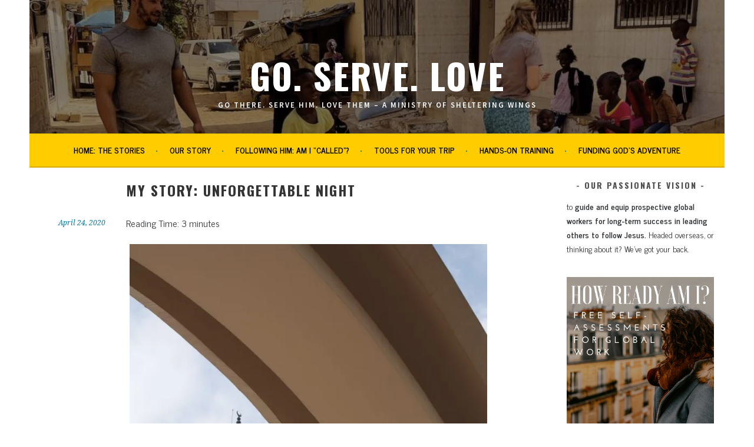

--- FILE ---
content_type: text/html; charset=UTF-8
request_url: https://www.goservelove.net/unforgettable-night/
body_size: 102333
content:
<!DOCTYPE html>
<html lang="en-US">
<head>
<meta charset="UTF-8">
<meta name="viewport" content="width=device-width, initial-scale=1">
<link rel="profile" href="http://gmpg.org/xfn/11">
<link rel="pingback" href="https://www.goservelove.net/xmlrpc.php">
<link href="https://fonts.googleapis.com" rel="preconnect" crossorigin><link href="https://fonts.gstatic.com" rel="preconnect" crossorigin><title>My Story: Unforgettable Night  - Go. Serve. Love</title>
<meta name='robots' content='max-image-preview:large' />
	<style>img:is([sizes="auto" i], [sizes^="auto," i]) { contain-intrinsic-size: 3000px 1500px }</style>
	
<!-- Google Tag Manager for WordPress by gtm4wp.com -->
<script data-cfasync="false" data-pagespeed-no-defer>
	var gtm4wp_datalayer_name = "dataLayer";
	var dataLayer = dataLayer || [];
</script>
<!-- End Google Tag Manager for WordPress by gtm4wp.com -->
<!-- Open Graph Meta Tags generated by Blog2Social 851 - https://www.blog2social.com -->
<meta property="og:title" content="My Story: Unforgettable Night"/>
<meta property="og:description" content="This month, we&#039;re giving you snapshots of Studio, a dynamic internship program designed to equip long-term workers for the Muslim world.   Grab more info h"/>
<meta property="og:url" content="/unforgettable-night/"/>
<meta property="og:image" content="https://www.goservelove.net/wp-content/uploads/2020/04/imb-photos-islamic-mosque-small-680x1024.jpg"/>
<meta property="og:image:width" content="680" />
<meta property="og:image:height" content="1024" />
<meta property="og:image:type" content="image/jpeg" />
<meta property="og:type" content="article"/>
<meta property="og:article:published_time" content="2020-04-24 09:49:42"/>
<meta property="og:article:modified_time" content="2020-04-24 09:49:42"/>
<meta property="og:article:tag" content="immigrants"/>
<meta property="og:article:tag" content="Islam"/>
<meta property="og:article:tag" content="missions"/>
<meta property="og:article:tag" content="mosque"/>
<meta property="og:article:tag" content="Muslim"/>
<meta property="og:article:tag" content="refugees"/>
<meta property="og:article:tag" content="storytelling"/>
<meta property="og:article:tag" content="Studio"/>
<!-- Open Graph Meta Tags generated by Blog2Social 851 - https://www.blog2social.com -->

<!-- Twitter Card generated by Blog2Social 851 - https://www.blog2social.com -->
<meta name="twitter:card" content="summary">
<meta name="twitter:title" content="My Story: Unforgettable Night"/>
<meta name="twitter:description" content="This month, we&#039;re giving you snapshots of Studio, a dynamic internship program designed to equip long-term workers for the Muslim world.   Grab more info h"/>
<meta name="twitter:image" content="https://www.goservelove.net/wp-content/uploads/2020/04/imb-photos-islamic-mosque-small-680x1024.jpg"/>
<!-- Twitter Card generated by Blog2Social 851 - https://www.blog2social.com -->
<meta name="author" content="Go. Serve. Love"/>
<link rel="amphtml" href="https://www.goservelove.net/unforgettable-night/amp/" /><meta name="generator" content="AMP for WP 1.1.6.1"/><link rel='dns-prefetch' href='//static.addtoany.com' />
<link rel='dns-prefetch' href='//stats.wp.com' />
<link rel='dns-prefetch' href='//fonts.googleapis.com' />
<link rel='preconnect' href='//i0.wp.com' />
<link href='//hb.wpmucdn.com' rel='preconnect' />
<link href='http://fonts.googleapis.com' rel='preconnect' />
<link href='//fonts.gstatic.com' crossorigin='' rel='preconnect' />
<link rel="alternate" type="application/rss+xml" title="Go. Serve. Love &raquo; Feed" href="https://www.goservelove.net/feed/" />
<link rel="alternate" type="application/rss+xml" title="Go. Serve. Love &raquo; Comments Feed" href="https://www.goservelove.net/comments/feed/" />
<link rel="alternate" type="application/rss+xml" title="Go. Serve. Love &raquo; My Story: Unforgettable Night Comments Feed" href="https://www.goservelove.net/unforgettable-night/feed/" />
<script type="text/javascript">
/* <![CDATA[ */
window._wpemojiSettings = {"baseUrl":"https:\/\/s.w.org\/images\/core\/emoji\/16.0.1\/72x72\/","ext":".png","svgUrl":"https:\/\/s.w.org\/images\/core\/emoji\/16.0.1\/svg\/","svgExt":".svg","source":{"concatemoji":"https:\/\/www.goservelove.net\/wp-includes\/js\/wp-emoji-release.min.js?ver=6.8.3"}};
/*! This file is auto-generated */
!function(s,n){var o,i,e;function c(e){try{var t={supportTests:e,timestamp:(new Date).valueOf()};sessionStorage.setItem(o,JSON.stringify(t))}catch(e){}}function p(e,t,n){e.clearRect(0,0,e.canvas.width,e.canvas.height),e.fillText(t,0,0);var t=new Uint32Array(e.getImageData(0,0,e.canvas.width,e.canvas.height).data),a=(e.clearRect(0,0,e.canvas.width,e.canvas.height),e.fillText(n,0,0),new Uint32Array(e.getImageData(0,0,e.canvas.width,e.canvas.height).data));return t.every(function(e,t){return e===a[t]})}function u(e,t){e.clearRect(0,0,e.canvas.width,e.canvas.height),e.fillText(t,0,0);for(var n=e.getImageData(16,16,1,1),a=0;a<n.data.length;a++)if(0!==n.data[a])return!1;return!0}function f(e,t,n,a){switch(t){case"flag":return n(e,"\ud83c\udff3\ufe0f\u200d\u26a7\ufe0f","\ud83c\udff3\ufe0f\u200b\u26a7\ufe0f")?!1:!n(e,"\ud83c\udde8\ud83c\uddf6","\ud83c\udde8\u200b\ud83c\uddf6")&&!n(e,"\ud83c\udff4\udb40\udc67\udb40\udc62\udb40\udc65\udb40\udc6e\udb40\udc67\udb40\udc7f","\ud83c\udff4\u200b\udb40\udc67\u200b\udb40\udc62\u200b\udb40\udc65\u200b\udb40\udc6e\u200b\udb40\udc67\u200b\udb40\udc7f");case"emoji":return!a(e,"\ud83e\udedf")}return!1}function g(e,t,n,a){var r="undefined"!=typeof WorkerGlobalScope&&self instanceof WorkerGlobalScope?new OffscreenCanvas(300,150):s.createElement("canvas"),o=r.getContext("2d",{willReadFrequently:!0}),i=(o.textBaseline="top",o.font="600 32px Arial",{});return e.forEach(function(e){i[e]=t(o,e,n,a)}),i}function t(e){var t=s.createElement("script");t.src=e,t.defer=!0,s.head.appendChild(t)}"undefined"!=typeof Promise&&(o="wpEmojiSettingsSupports",i=["flag","emoji"],n.supports={everything:!0,everythingExceptFlag:!0},e=new Promise(function(e){s.addEventListener("DOMContentLoaded",e,{once:!0})}),new Promise(function(t){var n=function(){try{var e=JSON.parse(sessionStorage.getItem(o));if("object"==typeof e&&"number"==typeof e.timestamp&&(new Date).valueOf()<e.timestamp+604800&&"object"==typeof e.supportTests)return e.supportTests}catch(e){}return null}();if(!n){if("undefined"!=typeof Worker&&"undefined"!=typeof OffscreenCanvas&&"undefined"!=typeof URL&&URL.createObjectURL&&"undefined"!=typeof Blob)try{var e="postMessage("+g.toString()+"("+[JSON.stringify(i),f.toString(),p.toString(),u.toString()].join(",")+"));",a=new Blob([e],{type:"text/javascript"}),r=new Worker(URL.createObjectURL(a),{name:"wpTestEmojiSupports"});return void(r.onmessage=function(e){c(n=e.data),r.terminate(),t(n)})}catch(e){}c(n=g(i,f,p,u))}t(n)}).then(function(e){for(var t in e)n.supports[t]=e[t],n.supports.everything=n.supports.everything&&n.supports[t],"flag"!==t&&(n.supports.everythingExceptFlag=n.supports.everythingExceptFlag&&n.supports[t]);n.supports.everythingExceptFlag=n.supports.everythingExceptFlag&&!n.supports.flag,n.DOMReady=!1,n.readyCallback=function(){n.DOMReady=!0}}).then(function(){return e}).then(function(){var e;n.supports.everything||(n.readyCallback(),(e=n.source||{}).concatemoji?t(e.concatemoji):e.wpemoji&&e.twemoji&&(t(e.twemoji),t(e.wpemoji)))}))}((window,document),window._wpemojiSettings);
/* ]]> */
</script>
<link rel='stylesheet' id='customify-font-stylesheet-0-css' href='https://fonts.googleapis.com/css2?family=Oswald:ital,wght@0,200;0,300;0,400;0,500;0,600;0,700&#038;family=News%20Cycle:ital,wght@0,400;0,700&#038;display=swap' type='text/css' media='all' />
<style id='wp-emoji-styles-inline-css' type='text/css'>

	img.wp-smiley, img.emoji {
		display: inline !important;
		border: none !important;
		box-shadow: none !important;
		height: 1em !important;
		width: 1em !important;
		margin: 0 0.07em !important;
		vertical-align: -0.1em !important;
		background: none !important;
		padding: 0 !important;
	}
</style>
<link rel='stylesheet' id='wp-block-library-css' href='https://www.goservelove.net/wp-includes/css/dist/block-library/style.min.css?ver=6.8.3' type='text/css' media='all' />
<style id='classic-theme-styles-inline-css' type='text/css'>
/*! This file is auto-generated */
.wp-block-button__link{color:#fff;background-color:#32373c;border-radius:9999px;box-shadow:none;text-decoration:none;padding:calc(.667em + 2px) calc(1.333em + 2px);font-size:1.125em}.wp-block-file__button{background:#32373c;color:#fff;text-decoration:none}
</style>
<link rel='stylesheet' id='mediaelement-css' href='https://www.goservelove.net/wp-includes/js/mediaelement/mediaelementplayer-legacy.min.css?ver=4.2.17' type='text/css' media='all' />
<link rel='stylesheet' id='wp-mediaelement-css' href='https://www.goservelove.net/wp-includes/js/mediaelement/wp-mediaelement.min.css?ver=6.8.3' type='text/css' media='all' />
<style id='jetpack-sharing-buttons-style-inline-css' type='text/css'>
.jetpack-sharing-buttons__services-list{display:flex;flex-direction:row;flex-wrap:wrap;gap:0;list-style-type:none;margin:5px;padding:0}.jetpack-sharing-buttons__services-list.has-small-icon-size{font-size:12px}.jetpack-sharing-buttons__services-list.has-normal-icon-size{font-size:16px}.jetpack-sharing-buttons__services-list.has-large-icon-size{font-size:24px}.jetpack-sharing-buttons__services-list.has-huge-icon-size{font-size:36px}@media print{.jetpack-sharing-buttons__services-list{display:none!important}}.editor-styles-wrapper .wp-block-jetpack-sharing-buttons{gap:0;padding-inline-start:0}ul.jetpack-sharing-buttons__services-list.has-background{padding:1.25em 2.375em}
</style>
<link rel='stylesheet' id='gdm-gutenberg-block-backend-js-css' href='https://www.goservelove.net/wp-content/plugins/google-drive-embedder/css/gdm-blocks.css?ver=5.3.0' type='text/css' media='all' />
<style id='global-styles-inline-css' type='text/css'>
:root{--wp--preset--aspect-ratio--square: 1;--wp--preset--aspect-ratio--4-3: 4/3;--wp--preset--aspect-ratio--3-4: 3/4;--wp--preset--aspect-ratio--3-2: 3/2;--wp--preset--aspect-ratio--2-3: 2/3;--wp--preset--aspect-ratio--16-9: 16/9;--wp--preset--aspect-ratio--9-16: 9/16;--wp--preset--color--black: #000000;--wp--preset--color--cyan-bluish-gray: #abb8c3;--wp--preset--color--white: #ffffff;--wp--preset--color--pale-pink: #f78da7;--wp--preset--color--vivid-red: #cf2e2e;--wp--preset--color--luminous-vivid-orange: #ff6900;--wp--preset--color--luminous-vivid-amber: #fcb900;--wp--preset--color--light-green-cyan: #7bdcb5;--wp--preset--color--vivid-green-cyan: #00d084;--wp--preset--color--pale-cyan-blue: #8ed1fc;--wp--preset--color--vivid-cyan-blue: #0693e3;--wp--preset--color--vivid-purple: #9b51e0;--wp--preset--gradient--vivid-cyan-blue-to-vivid-purple: linear-gradient(135deg,rgba(6,147,227,1) 0%,rgb(155,81,224) 100%);--wp--preset--gradient--light-green-cyan-to-vivid-green-cyan: linear-gradient(135deg,rgb(122,220,180) 0%,rgb(0,208,130) 100%);--wp--preset--gradient--luminous-vivid-amber-to-luminous-vivid-orange: linear-gradient(135deg,rgba(252,185,0,1) 0%,rgba(255,105,0,1) 100%);--wp--preset--gradient--luminous-vivid-orange-to-vivid-red: linear-gradient(135deg,rgba(255,105,0,1) 0%,rgb(207,46,46) 100%);--wp--preset--gradient--very-light-gray-to-cyan-bluish-gray: linear-gradient(135deg,rgb(238,238,238) 0%,rgb(169,184,195) 100%);--wp--preset--gradient--cool-to-warm-spectrum: linear-gradient(135deg,rgb(74,234,220) 0%,rgb(151,120,209) 20%,rgb(207,42,186) 40%,rgb(238,44,130) 60%,rgb(251,105,98) 80%,rgb(254,248,76) 100%);--wp--preset--gradient--blush-light-purple: linear-gradient(135deg,rgb(255,206,236) 0%,rgb(152,150,240) 100%);--wp--preset--gradient--blush-bordeaux: linear-gradient(135deg,rgb(254,205,165) 0%,rgb(254,45,45) 50%,rgb(107,0,62) 100%);--wp--preset--gradient--luminous-dusk: linear-gradient(135deg,rgb(255,203,112) 0%,rgb(199,81,192) 50%,rgb(65,88,208) 100%);--wp--preset--gradient--pale-ocean: linear-gradient(135deg,rgb(255,245,203) 0%,rgb(182,227,212) 50%,rgb(51,167,181) 100%);--wp--preset--gradient--electric-grass: linear-gradient(135deg,rgb(202,248,128) 0%,rgb(113,206,126) 100%);--wp--preset--gradient--midnight: linear-gradient(135deg,rgb(2,3,129) 0%,rgb(40,116,252) 100%);--wp--preset--font-size--small: 13px;--wp--preset--font-size--medium: 20px;--wp--preset--font-size--large: 36px;--wp--preset--font-size--x-large: 42px;--wp--preset--spacing--20: 0.44rem;--wp--preset--spacing--30: 0.67rem;--wp--preset--spacing--40: 1rem;--wp--preset--spacing--50: 1.5rem;--wp--preset--spacing--60: 2.25rem;--wp--preset--spacing--70: 3.38rem;--wp--preset--spacing--80: 5.06rem;--wp--preset--shadow--natural: 6px 6px 9px rgba(0, 0, 0, 0.2);--wp--preset--shadow--deep: 12px 12px 50px rgba(0, 0, 0, 0.4);--wp--preset--shadow--sharp: 6px 6px 0px rgba(0, 0, 0, 0.2);--wp--preset--shadow--outlined: 6px 6px 0px -3px rgba(255, 255, 255, 1), 6px 6px rgba(0, 0, 0, 1);--wp--preset--shadow--crisp: 6px 6px 0px rgba(0, 0, 0, 1);}:where(.is-layout-flex){gap: 0.5em;}:where(.is-layout-grid){gap: 0.5em;}body .is-layout-flex{display: flex;}.is-layout-flex{flex-wrap: wrap;align-items: center;}.is-layout-flex > :is(*, div){margin: 0;}body .is-layout-grid{display: grid;}.is-layout-grid > :is(*, div){margin: 0;}:where(.wp-block-columns.is-layout-flex){gap: 2em;}:where(.wp-block-columns.is-layout-grid){gap: 2em;}:where(.wp-block-post-template.is-layout-flex){gap: 1.25em;}:where(.wp-block-post-template.is-layout-grid){gap: 1.25em;}.has-black-color{color: var(--wp--preset--color--black) !important;}.has-cyan-bluish-gray-color{color: var(--wp--preset--color--cyan-bluish-gray) !important;}.has-white-color{color: var(--wp--preset--color--white) !important;}.has-pale-pink-color{color: var(--wp--preset--color--pale-pink) !important;}.has-vivid-red-color{color: var(--wp--preset--color--vivid-red) !important;}.has-luminous-vivid-orange-color{color: var(--wp--preset--color--luminous-vivid-orange) !important;}.has-luminous-vivid-amber-color{color: var(--wp--preset--color--luminous-vivid-amber) !important;}.has-light-green-cyan-color{color: var(--wp--preset--color--light-green-cyan) !important;}.has-vivid-green-cyan-color{color: var(--wp--preset--color--vivid-green-cyan) !important;}.has-pale-cyan-blue-color{color: var(--wp--preset--color--pale-cyan-blue) !important;}.has-vivid-cyan-blue-color{color: var(--wp--preset--color--vivid-cyan-blue) !important;}.has-vivid-purple-color{color: var(--wp--preset--color--vivid-purple) !important;}.has-black-background-color{background-color: var(--wp--preset--color--black) !important;}.has-cyan-bluish-gray-background-color{background-color: var(--wp--preset--color--cyan-bluish-gray) !important;}.has-white-background-color{background-color: var(--wp--preset--color--white) !important;}.has-pale-pink-background-color{background-color: var(--wp--preset--color--pale-pink) !important;}.has-vivid-red-background-color{background-color: var(--wp--preset--color--vivid-red) !important;}.has-luminous-vivid-orange-background-color{background-color: var(--wp--preset--color--luminous-vivid-orange) !important;}.has-luminous-vivid-amber-background-color{background-color: var(--wp--preset--color--luminous-vivid-amber) !important;}.has-light-green-cyan-background-color{background-color: var(--wp--preset--color--light-green-cyan) !important;}.has-vivid-green-cyan-background-color{background-color: var(--wp--preset--color--vivid-green-cyan) !important;}.has-pale-cyan-blue-background-color{background-color: var(--wp--preset--color--pale-cyan-blue) !important;}.has-vivid-cyan-blue-background-color{background-color: var(--wp--preset--color--vivid-cyan-blue) !important;}.has-vivid-purple-background-color{background-color: var(--wp--preset--color--vivid-purple) !important;}.has-black-border-color{border-color: var(--wp--preset--color--black) !important;}.has-cyan-bluish-gray-border-color{border-color: var(--wp--preset--color--cyan-bluish-gray) !important;}.has-white-border-color{border-color: var(--wp--preset--color--white) !important;}.has-pale-pink-border-color{border-color: var(--wp--preset--color--pale-pink) !important;}.has-vivid-red-border-color{border-color: var(--wp--preset--color--vivid-red) !important;}.has-luminous-vivid-orange-border-color{border-color: var(--wp--preset--color--luminous-vivid-orange) !important;}.has-luminous-vivid-amber-border-color{border-color: var(--wp--preset--color--luminous-vivid-amber) !important;}.has-light-green-cyan-border-color{border-color: var(--wp--preset--color--light-green-cyan) !important;}.has-vivid-green-cyan-border-color{border-color: var(--wp--preset--color--vivid-green-cyan) !important;}.has-pale-cyan-blue-border-color{border-color: var(--wp--preset--color--pale-cyan-blue) !important;}.has-vivid-cyan-blue-border-color{border-color: var(--wp--preset--color--vivid-cyan-blue) !important;}.has-vivid-purple-border-color{border-color: var(--wp--preset--color--vivid-purple) !important;}.has-vivid-cyan-blue-to-vivid-purple-gradient-background{background: var(--wp--preset--gradient--vivid-cyan-blue-to-vivid-purple) !important;}.has-light-green-cyan-to-vivid-green-cyan-gradient-background{background: var(--wp--preset--gradient--light-green-cyan-to-vivid-green-cyan) !important;}.has-luminous-vivid-amber-to-luminous-vivid-orange-gradient-background{background: var(--wp--preset--gradient--luminous-vivid-amber-to-luminous-vivid-orange) !important;}.has-luminous-vivid-orange-to-vivid-red-gradient-background{background: var(--wp--preset--gradient--luminous-vivid-orange-to-vivid-red) !important;}.has-very-light-gray-to-cyan-bluish-gray-gradient-background{background: var(--wp--preset--gradient--very-light-gray-to-cyan-bluish-gray) !important;}.has-cool-to-warm-spectrum-gradient-background{background: var(--wp--preset--gradient--cool-to-warm-spectrum) !important;}.has-blush-light-purple-gradient-background{background: var(--wp--preset--gradient--blush-light-purple) !important;}.has-blush-bordeaux-gradient-background{background: var(--wp--preset--gradient--blush-bordeaux) !important;}.has-luminous-dusk-gradient-background{background: var(--wp--preset--gradient--luminous-dusk) !important;}.has-pale-ocean-gradient-background{background: var(--wp--preset--gradient--pale-ocean) !important;}.has-electric-grass-gradient-background{background: var(--wp--preset--gradient--electric-grass) !important;}.has-midnight-gradient-background{background: var(--wp--preset--gradient--midnight) !important;}.has-small-font-size{font-size: var(--wp--preset--font-size--small) !important;}.has-medium-font-size{font-size: var(--wp--preset--font-size--medium) !important;}.has-large-font-size{font-size: var(--wp--preset--font-size--large) !important;}.has-x-large-font-size{font-size: var(--wp--preset--font-size--x-large) !important;}
:where(.wp-block-post-template.is-layout-flex){gap: 1.25em;}:where(.wp-block-post-template.is-layout-grid){gap: 1.25em;}
:where(.wp-block-columns.is-layout-flex){gap: 2em;}:where(.wp-block-columns.is-layout-grid){gap: 2em;}
:root :where(.wp-block-pullquote){font-size: 1.5em;line-height: 1.6;}
</style>
<link rel='stylesheet' id='bcct_style-css' href='https://www.goservelove.net/wp-content/plugins/better-click-to-tweet/assets/css/styles.css?ver=3.0' type='text/css' media='all' />
<link rel='stylesheet' id='sela-fonts-css' href='https://fonts.googleapis.com/css?family=Source+Sans+Pro%3A300%2C300italic%2C400%2C400italic%2C600%7CDroid+Serif%3A400%2C400italic%7COswald%3A300%2C400&#038;subset=latin%2Clatin-ext' type='text/css' media='all' />
<link rel='stylesheet' id='genericons-css' href='https://www.goservelove.net/wp-content/plugins/jetpack/_inc/genericons/genericons/genericons.css?ver=3.1' type='text/css' media='all' />
<link rel='stylesheet' id='sela-style-css' href='https://www.goservelove.net/wp-content/themes/sela/style.css?ver=6.8.3' type='text/css' media='all' />
<style id='sela-style-inline-css' type='text/css'>
.site-branding { background-image: url(https://www.goservelove.net/wp-content/uploads/2024/09/cropped-cover.jpg); }
</style>
<link rel='stylesheet' id='addtoany-css' href='https://www.goservelove.net/wp-content/plugins/add-to-any/addtoany.min.css?ver=1.16' type='text/css' media='all' />
<link rel='stylesheet' id='ecae-frontend-css' href='https://www.goservelove.net/wp-content/plugins/easy-custom-auto-excerpt/assets/style-frontend.css?ver=2.5.0' type='text/css' media='all' />
<link rel='stylesheet' id='ecae-buttonskin-none-css' href='https://www.goservelove.net/wp-content/plugins/easy-custom-auto-excerpt/buttons/ecae-buttonskin-none.css?ver=2.5.0' type='text/css' media='all' />
<script type="text/javascript" id="addtoany-core-js-before">
/* <![CDATA[ */
window.a2a_config=window.a2a_config||{};a2a_config.callbacks=[];a2a_config.overlays=[];a2a_config.templates={};
/* ]]> */
</script>
<script type="text/javascript" defer src="https://static.addtoany.com/menu/page.js" id="addtoany-core-js"></script>
<script type="text/javascript" src="https://www.goservelove.net/wp-includes/js/jquery/jquery.min.js?ver=3.7.1" id="jquery-core-js"></script>
<script type="text/javascript" src="https://www.goservelove.net/wp-includes/js/jquery/jquery-migrate.min.js?ver=3.4.1" id="jquery-migrate-js"></script>
<script type="text/javascript" defer src="https://www.goservelove.net/wp-content/plugins/add-to-any/addtoany.min.js?ver=1.1" id="addtoany-jquery-js"></script>
<script type="text/javascript" src="https://www.goservelove.net/wp-content/plugins/wonderplugin-video-embed/engine/wonderpluginvideoembed.js?ver=2.4" id="wonderplugin-videoembed-script-js"></script>
<link rel="https://api.w.org/" href="https://www.goservelove.net/wp-json/" /><link rel="alternate" title="JSON" type="application/json" href="https://www.goservelove.net/wp-json/wp/v2/posts/2209" /><link rel="EditURI" type="application/rsd+xml" title="RSD" href="https://www.goservelove.net/xmlrpc.php?rsd" />
<meta name="generator" content="WordPress 6.8.3" />
<link rel='shortlink' href='https://www.goservelove.net/?p=2209' />
<link rel="alternate" title="oEmbed (JSON)" type="application/json+oembed" href="https://www.goservelove.net/wp-json/oembed/1.0/embed?url=https%3A%2F%2Fwww.goservelove.net%2Funforgettable-night%2F" />
<link rel="alternate" title="oEmbed (XML)" type="text/xml+oembed" href="https://www.goservelove.net/wp-json/oembed/1.0/embed?url=https%3A%2F%2Fwww.goservelove.net%2Funforgettable-night%2F&#038;format=xml" />
<script type='text/javascript' data-cfasync='false'>var _mmunch = {'front': false, 'page': false, 'post': false, 'category': false, 'author': false, 'search': false, 'attachment': false, 'tag': false};_mmunch['post'] = true; _mmunch['postData'] = {"ID":2209,"post_name":"unforgettable-night","post_title":"My Story: Unforgettable Night","post_type":"post","post_author":"2","post_status":"publish"}; _mmunch['postCategories'] = [{"term_id":192,"name":"cultural differences","slug":"cultural-differences","term_group":0,"term_taxonomy_id":192,"taxonomy":"category","description":"","parent":772,"count":36,"filter":"raw","term_order":"0","cat_ID":192,"category_count":36,"category_description":"","cat_name":"cultural differences","category_nicename":"cultural-differences","category_parent":772},{"term_id":10,"name":"culture","slug":"culture","term_group":0,"term_taxonomy_id":10,"taxonomy":"category","description":"","parent":772,"count":109,"filter":"raw","term_order":"0","cat_ID":10,"category_count":109,"category_description":"","cat_name":"culture","category_nicename":"culture","category_parent":772},{"term_id":76,"name":"missionary","slug":"missionary","term_group":0,"term_taxonomy_id":76,"taxonomy":"category","description":"","parent":0,"count":233,"filter":"raw","term_order":"0","cat_ID":76,"category_count":233,"category_description":"","cat_name":"missionary","category_nicename":"missionary","category_parent":0},{"term_id":75,"name":"missions","slug":"missions","term_group":0,"term_taxonomy_id":75,"taxonomy":"category","description":"","parent":0,"count":245,"filter":"raw","term_order":"0","cat_ID":75,"category_count":245,"category_description":"","cat_name":"missions","category_nicename":"missions","category_parent":0},{"term_id":13,"name":"music","slug":"music","term_group":0,"term_taxonomy_id":13,"taxonomy":"category","description":"","parent":755,"count":23,"filter":"raw","term_order":"0","cat_ID":13,"category_count":23,"category_description":"","cat_name":"music","category_nicename":"music","category_parent":755},{"term_id":713,"name":"Muslims","slug":"muslims","term_group":0,"term_taxonomy_id":713,"taxonomy":"category","description":"","parent":773,"count":31,"filter":"raw","term_order":"0","cat_ID":713,"category_count":31,"category_description":"","cat_name":"Muslims","category_nicename":"muslims","category_parent":773},{"term_id":65,"name":"my story","slug":"my-story","term_group":0,"term_taxonomy_id":65,"taxonomy":"category","description":"","parent":0,"count":67,"filter":"raw","term_order":"0","cat_ID":65,"category_count":67,"category_description":"","cat_name":"my story","category_nicename":"my-story","category_parent":0},{"term_id":985,"name":"refugees","slug":"refugees","term_group":0,"term_taxonomy_id":985,"taxonomy":"category","description":"","parent":0,"count":25,"filter":"raw","term_order":"0","cat_ID":985,"category_count":25,"category_description":"","cat_name":"refugees","category_nicename":"refugees","category_parent":0},{"term_id":905,"name":"Rest","slug":"rest","term_group":0,"term_taxonomy_id":905,"taxonomy":"category","description":"","parent":772,"count":94,"filter":"raw","term_order":"0","cat_ID":905,"category_count":94,"category_description":"","cat_name":"Rest","category_nicename":"rest","category_parent":772},{"term_id":1,"name":"Uncategorized","slug":"uncategorized","term_group":0,"term_taxonomy_id":1,"taxonomy":"category","description":"","parent":0,"count":102,"filter":"raw","term_order":"0","cat_ID":1,"category_count":102,"category_description":"","cat_name":"Uncategorized","category_nicename":"uncategorized","category_parent":0},{"term_id":14,"name":"videos","slug":"videos","term_group":0,"term_taxonomy_id":14,"taxonomy":"category","description":"","parent":0,"count":21,"filter":"raw","term_order":"0","cat_ID":14,"category_count":21,"category_description":"","cat_name":"videos","category_nicename":"videos","category_parent":0}]; _mmunch['postTags'] = [{"term_id":117,"name":"immigrants","slug":"immigrants","term_group":0,"term_taxonomy_id":117,"taxonomy":"post_tag","description":"","parent":0,"count":6,"filter":"raw","term_order":"0"},{"term_id":715,"name":"Islam","slug":"islam","term_group":0,"term_taxonomy_id":715,"taxonomy":"post_tag","description":"","parent":0,"count":18,"filter":"raw","term_order":"0"},{"term_id":17,"name":"missions","slug":"missions","term_group":0,"term_taxonomy_id":17,"taxonomy":"post_tag","description":"","parent":0,"count":234,"filter":"raw","term_order":"0"},{"term_id":1161,"name":"mosque","slug":"mosque","term_group":0,"term_taxonomy_id":1161,"taxonomy":"post_tag","description":"","parent":0,"count":1,"filter":"raw","term_order":"0"},{"term_id":320,"name":"Muslim","slug":"muslim","term_group":0,"term_taxonomy_id":320,"taxonomy":"post_tag","description":"","parent":0,"count":16,"filter":"raw","term_order":"0"},{"term_id":118,"name":"refugees","slug":"refugees","term_group":0,"term_taxonomy_id":118,"taxonomy":"post_tag","description":"","parent":0,"count":9,"filter":"raw","term_order":"0"},{"term_id":777,"name":"storytelling","slug":"storytelling","term_group":0,"term_taxonomy_id":777,"taxonomy":"post_tag","description":"","parent":0,"count":4,"filter":"raw","term_order":"0"},{"term_id":3286,"name":"Studio","slug":"studio","term_group":0,"term_taxonomy_id":3286,"taxonomy":"post_tag","description":"","parent":0,"count":4,"filter":"raw","term_order":"0"}]; _mmunch['postAuthor'] = {"name":"Go. Serve. Love","ID":2};</script><script data-cfasync="false" src="//a.mailmunch.co/app/v1/site.js" id="mailmunch-script" data-plugin="mc_mm" data-mailmunch-site-id="549308" async></script><script type="text/javascript">//<![CDATA[
  function external_links_in_new_windows_loop() {
    if (!document.links) {
      document.links = document.getElementsByTagName('a');
    }
    var change_link = false;
    var force = '';
    var ignore = '';

    for (var t=0; t<document.links.length; t++) {
      var all_links = document.links[t];
      change_link = false;
      
      if(document.links[t].hasAttribute('onClick') == false) {
        // forced if the address starts with http (or also https), but does not link to the current domain
        if(all_links.href.search(/^http/) != -1 && all_links.href.search('www.goservelove.net') == -1 && all_links.href.search(/^#/) == -1) {
          // console.log('Changed ' + all_links.href);
          change_link = true;
        }
          
        if(force != '' && all_links.href.search(force) != -1) {
          // forced
          // console.log('force ' + all_links.href);
          change_link = true;
        }
        
        if(ignore != '' && all_links.href.search(ignore) != -1) {
          // console.log('ignore ' + all_links.href);
          // ignored
          change_link = false;
        }

        if(change_link == true) {
          // console.log('Changed ' + all_links.href);
          document.links[t].setAttribute('onClick', 'javascript:window.open(\'' + all_links.href.replace(/'/g, '') + '\', \'_blank\', \'noopener\'); return false;');
          document.links[t].removeAttribute('target');
        }
      }
    }
  }
  
  // Load
  function external_links_in_new_windows_load(func)
  {  
    var oldonload = window.onload;
    if (typeof window.onload != 'function'){
      window.onload = func;
    } else {
      window.onload = function(){
        oldonload();
        func();
      }
    }
  }

  external_links_in_new_windows_load(external_links_in_new_windows_loop);
  //]]></script>

<script type="text/javascript">
(function(url){
	if(/(?:Chrome\/26\.0\.1410\.63 Safari\/537\.31|WordfenceTestMonBot)/.test(navigator.userAgent)){ return; }
	var addEvent = function(evt, handler) {
		if (window.addEventListener) {
			document.addEventListener(evt, handler, false);
		} else if (window.attachEvent) {
			document.attachEvent('on' + evt, handler);
		}
	};
	var removeEvent = function(evt, handler) {
		if (window.removeEventListener) {
			document.removeEventListener(evt, handler, false);
		} else if (window.detachEvent) {
			document.detachEvent('on' + evt, handler);
		}
	};
	var evts = 'contextmenu dblclick drag dragend dragenter dragleave dragover dragstart drop keydown keypress keyup mousedown mousemove mouseout mouseover mouseup mousewheel scroll'.split(' ');
	var logHuman = function() {
		if (window.wfLogHumanRan) { return; }
		window.wfLogHumanRan = true;
		var wfscr = document.createElement('script');
		wfscr.type = 'text/javascript';
		wfscr.async = true;
		wfscr.src = url + '&r=' + Math.random();
		(document.getElementsByTagName('head')[0]||document.getElementsByTagName('body')[0]).appendChild(wfscr);
		for (var i = 0; i < evts.length; i++) {
			removeEvent(evts[i], logHuman);
		}
	};
	for (var i = 0; i < evts.length; i++) {
		addEvent(evts[i], logHuman);
	}
})('//www.goservelove.net/?wordfence_lh=1&hid=978883C2817D0ACE890042A0379A8F88');
</script>	<style>img#wpstats{display:none}</style>
		
<!-- Google Tag Manager for WordPress by gtm4wp.com -->
<!-- GTM Container placement set to footer -->
<script data-cfasync="false" data-pagespeed-no-defer>
	var dataLayer_content = {"visitorLoginState":"logged-out","pagePostType":"post","pagePostType2":"single-post","pageCategory":["cultural-differences","culture","missionary","missions","music","muslims","my-story","refugees","rest","uncategorized","videos"],"pageAttributes":["immigrants","islam","missions","mosque","muslim","refugees","storytelling","studio"],"pagePostAuthor":"Go. Serve. Love"};
	dataLayer.push( dataLayer_content );
</script>
<script data-cfasync="false" data-pagespeed-no-defer>
(function(w,d,s,l,i){w[l]=w[l]||[];w[l].push({'gtm.start':
new Date().getTime(),event:'gtm.js'});var f=d.getElementsByTagName(s)[0],
j=d.createElement(s),dl=l!='dataLayer'?'&l='+l:'';j.async=true;j.src=
'//www.googletagmanager.com/gtm.js?id='+i+dl;f.parentNode.insertBefore(j,f);
})(window,document,'script','dataLayer','GTM-58RH9CL');
</script>
<!-- End Google Tag Manager for WordPress by gtm4wp.com --><!-- SEO meta tags powered by SmartCrawl https://wpmudev.com/project/smartcrawl-wordpress-seo/ -->
<link rel="canonical" href="https://www.goservelove.net/unforgettable-night/" />
<meta name="description" content="In an unforgettable night of Muslim celebration, a Studio intern reflects on God moving in even more remarkable ways." />
<script type="application/ld+json">{"@context":"https:\/\/schema.org","@graph":[{"@type":"Organization","@id":"https:\/\/www.goservelove.net\/#schema-publishing-organization","url":"https:\/\/www.goservelove.net","name":"Go. Serve. Love"},{"@type":"WebSite","@id":"https:\/\/www.goservelove.net\/#schema-website","url":"https:\/\/www.goservelove.net","name":"Go. Serve. Love","encoding":"UTF-8","potentialAction":{"@type":"SearchAction","target":"https:\/\/www.goservelove.net\/search\/{search_term_string}\/","query-input":"required name=search_term_string"}},{"@type":"BreadcrumbList","@id":"https:\/\/www.goservelove.net\/unforgettable-night?page&name=unforgettable-night\/#breadcrumb","itemListElement":[{"@type":"ListItem","position":1,"name":"Home","item":"https:\/\/www.goservelove.net"},{"@type":"ListItem","position":2,"name":"emotional\/relational wellness","item":"https:\/\/www.goservelove.net\/category\/emotional-relational-wellness\/"},{"@type":"ListItem","position":3,"name":"cultural differences","item":"https:\/\/www.goservelove.net\/category\/emotional-relational-wellness\/cultural-differences\/"},{"@type":"ListItem","position":4,"name":"My Story: Unforgettable Night"}]},{"@type":"Person","@id":"https:\/\/www.goservelove.net\/author\/janel\/#schema-author","name":"Go. Serve. Love","url":"https:\/\/www.goservelove.net\/author\/janel\/","description":"After seven years on staff with Cru, Janel and her husband packed up their family of six to--yup, Go. Serve. Love in Uganda with Engineering Ministries International (EMI). EMI focuses on poverty relief and development, providing structural design and construction management for Christian organizations in the developing world. After 5.5 years there in East Africa, Janel and her family recently schlepped back to the U.S., where they keep working on behalf of the poor. She writes and loves on her family from Colorado. You can find more of her ideas for practical spirituality and loving each other at AGenerousGrace.com."},{"@type":"WebPage","@id":"https:\/\/www.goservelove.net\/unforgettable-night\/#schema-webpage","isPartOf":{"@id":"https:\/\/www.goservelove.net\/#schema-website"},"publisher":{"@id":"https:\/\/www.goservelove.net\/#schema-publishing-organization"},"url":"https:\/\/www.goservelove.net\/unforgettable-night\/"},{"@type":"Article","mainEntityOfPage":{"@id":"https:\/\/www.goservelove.net\/unforgettable-night\/#schema-webpage"},"author":{"@id":"https:\/\/www.goservelove.net\/author\/janel\/#schema-author"},"publisher":{"@id":"https:\/\/www.goservelove.net\/#schema-publishing-organization"},"dateModified":"2020-04-24T09:49:42","datePublished":"2020-04-24T09:49:42","headline":"My Story: Unforgettable Night  - Go. Serve. Love","description":"In an unforgettable night of Muslim celebration, a Studio intern reflects on God moving in even more remarkable ways.","name":"My Story: Unforgettable Night"}]}</script>
<meta property="og:type" content="article" />
<meta property="og:url" content="https://www.goservelove.net/unforgettable-night/" />
<meta property="og:title" content="My Story: Unforgettable Night - Go. Serve. Love" />
<meta property="og:description" content="In an unforgettable night of Muslim celebration, a Studio intern reflects on God moving in even more remarkable ways." />
<meta property="og:image" content="https://www.goservelove.net/wp-content/uploads/2020/04/imb-photos-islamic-mosque-small-680x1024.jpg" />
<meta property="article:published_time" content="2020-04-24T09:49:42" />
<meta property="article:author" content="Go. Serve. Love" />
<meta name="twitter:card" content="summary_large_image" />
<meta name="twitter:title" content="My Story: Unforgettable Night - Go. Serve. Love" />
<meta name="twitter:description" content="In an unforgettable night of Muslim celebration, a Studio intern reflects on God moving in even more remarkable ways." />
<meta name="twitter:image" content="https://www.goservelove.net/wp-content/uploads/2020/04/imb-photos-islamic-mosque-small-680x1024.jpg" />
<!-- /SEO -->
<style type="text/css">.broken_link, a.broken_link {
	text-decoration: line-through;
}</style>	<style type="text/css" id="sela-header-css">
					.site-title a,
			.site-description {
				color: #ffffff;
			}
			</style>
	
<!-- Jetpack Open Graph Tags -->
<meta property="og:type" content="article" />
<meta property="og:title" content="My Story: Unforgettable Night" />
<meta property="og:url" content="https://www.goservelove.net/unforgettable-night/" />
<meta property="og:description" content="This month, we&#8217;re giving you snapshots of Studio, a dynamic internship program designed to equip long-term workers for the Muslim world.  Grab more info here about Studio in our Meet an Agenc…" />
<meta property="article:published_time" content="2020-04-24T15:49:42+00:00" />
<meta property="article:modified_time" content="2020-04-24T15:49:42+00:00" />
<meta property="og:site_name" content="Go. Serve. Love" />
<meta property="og:image" content="https://www.goservelove.net/wp-content/uploads/2020/04/imb-photos-islamic-mosque-small-680x1024.jpg" />
<meta property="og:image:width" content="620" />
<meta property="og:image:height" content="934" />
<meta property="og:image:alt" content="unforgettable night" />
<meta property="og:locale" content="en_US" />
<meta name="twitter:text:title" content="My Story: Unforgettable Night" />
<meta name="twitter:image" content="https://www.goservelove.net/wp-content/uploads/2020/04/imb-photos-islamic-mosque-small-680x1024.jpg?w=640" />
<meta name="twitter:image:alt" content="unforgettable night" />
<meta name="twitter:card" content="summary_large_image" />

<!-- End Jetpack Open Graph Tags -->
<link rel="icon" href="https://i0.wp.com/www.goservelove.net/wp-content/uploads/2019/05/cropped-go.-serve.-love-1-1.png?fit=32%2C32&#038;ssl=1" sizes="32x32" />
<link rel="icon" href="https://i0.wp.com/www.goservelove.net/wp-content/uploads/2019/05/cropped-go.-serve.-love-1-1.png?fit=192%2C192&#038;ssl=1" sizes="192x192" />
<link rel="apple-touch-icon" href="https://i0.wp.com/www.goservelove.net/wp-content/uploads/2019/05/cropped-go.-serve.-love-1-1.png?fit=180%2C180&#038;ssl=1" />
<meta name="msapplication-TileImage" content="https://i0.wp.com/www.goservelove.net/wp-content/uploads/2019/05/cropped-go.-serve.-love-1-1.png?fit=270%2C270&#038;ssl=1" />
			<style id="customify_output_style">
				a, .entry-meta a { color: #00779b; }
.site-title a, h1, h2, h3, h4, h5, h6,
 h1 a, h2 a, h3 a, h4 a, h5 a, h6 a,
 .widget-title,
 a:hover, .entry-meta a:hover { color: #000000; }
body { color: #2d3033; }
body, .site { background: #ffffff; }

@media screen and (min-width: 1000px) { 

	.site-title { font-size: 60px; }

	.site-content { padding: 18px; }

}
			</style>
			<style id="customify_fonts_output">
	
.site-title a, h1, h2, h3, h4, h5, h6, h1 a, h2 a, h3 a, h4 a, h5 a, h6 a, .widget-title {
font-family: Oswald;
font-weight: 700;
}


html body {
font-family: "News Cycle";
font-weight: 400;
}

</style>
					<style type="text/css" id="wp-custom-css">
			.main-navigation {
  background-color: #FFCC00;

}
.main-navigation a {
  color: #000000;
}

/* Change the site title colour */
.site-title a {
    color: #ffffff;
}

@media screen and (min-width: 768px){
.main-navigation .nav-menu > li > a:after, .main-navigation .menu > li > a:after {
    color: #00779b;
}
	.comment-meta a {
	color: #00779b;
	}
	#page .entry-title a:hover {
    color: #00779b;
}
	
input[type="submit"], #infinite-handle span {
    background-color: #00779b;
	}
}
.main-navigation .menu-toggle {
	background: #FFCC00;
}
		</style>
		</head>

<body class="wp-singular post-template-default single single-post postid-2209 single-format-standard wp-theme-sela display-header-text">
<div id="page" class="hfeed site">
	<header id="masthead" class="site-header" role="banner">
		<a class="skip-link screen-reader-text" href="#content" title="Skip to content">Skip to content</a>

		<div class="site-branding">
			<a href="https://www.goservelove.net/" class="site-logo-link" rel="home" itemprop="url"></a>			<h1 class="site-title"><a href="https://www.goservelove.net/" title="Go. Serve. Love" rel="home">Go. Serve. Love</a></h1>
							<h2 class="site-description">Go there. Serve Him.  Love them   &#8211;  a ministry of sheltering wings</h2>
					</div><!-- .site-branding -->

		<nav id="site-navigation" class="main-navigation" role="navigation">
			<button class="menu-toggle" aria-controls="menu" aria-expanded="false">Menu</button>
			<div class="menu-categories-container"><ul id="menu-categories" class="menu"><li id="menu-item-105" class="menu-item menu-item-type-custom menu-item-object-custom menu-item-105"><a href="https://goservelove.net/">Home: The Stories</a></li>
<li id="menu-item-72" class="menu-item menu-item-type-post_type menu-item-object-page menu-item-72"><a href="https://www.goservelove.net/our-story/">Our Story</a></li>
<li id="menu-item-76" class="menu-item menu-item-type-post_type menu-item-object-page menu-item-76"><a href="https://www.goservelove.net/following-him/">Following Him: Am I &#8220;Called&#8221;?</a></li>
<li id="menu-item-269" class="menu-item menu-item-type-post_type menu-item-object-page menu-item-269"><a href="https://www.goservelove.net/tools/">Tools for Your Trip</a></li>
<li id="menu-item-433" class="menu-item menu-item-type-post_type menu-item-object-page menu-item-433"><a href="https://www.goservelove.net/adventures/">Hands-on Training</a></li>
<li id="menu-item-1166" class="menu-item menu-item-type-post_type menu-item-object-page menu-item-1166"><a href="https://www.goservelove.net/funding/">Funding God&#8217;s Adventure</a></li>
</ul></div>		</nav><!-- #site-navigation -->
	</header><!-- #masthead -->

	<div id="content" class="site-content">

	<div id="primary" class="content-area">
		<main id="main" class="site-main" role="main">

		
			
				
<article id="post-2209" class="post-2209 post type-post status-publish format-standard hentry category-cultural-differences category-culture category-missionary category-missions category-music category-muslims category-my-story category-refugees category-rest category-uncategorized category-videos tag-immigrants tag-islam tag-missions tag-mosque tag-muslim tag-refugees tag-storytelling tag-studio without-featured-image">

	
	<header class="entry-header ">
					<h1 class="entry-title">My Story: Unforgettable Night</h1>			</header><!-- .entry-header -->

	<div class="entry-body">

				<div class="entry-meta">
			<span class="date"><a href="https://www.goservelove.net/unforgettable-night/" title="Permalink to My Story: Unforgettable Night" rel="bookmark"><time class="entry-date published" datetime="2020-04-24T09:49:42-05:00">April 24, 2020</time></a></span>		</div><!-- .entry-meta -->
		
				<div class="entry-content">
			<span class="span-reading-time rt-reading-time" style="display: block;"><span class="rt-label rt-prefix">Reading Time: </span> <span class="rt-time"> 3</span> <span class="rt-label rt-postfix">minutes</span></span><div class='mailmunch-forms-before-post' style='display: none !important;'></div><div id="attachment_2358" style="width: 630px" class="wp-caption aligncenter"><img data-recalc-dims="1" fetchpriority="high" decoding="async" aria-describedby="caption-attachment-2358" class="size-large wp-image-2358" src="https://i0.wp.com/www.goservelove.net/wp-content/uploads/2020/04/imb-photos-islamic-mosque-small.jpg?resize=620%2C934&#038;ssl=1" alt="unforgettable night" width="620" height="934" srcset="https://i0.wp.com/www.goservelove.net/wp-content/uploads/2020/04/imb-photos-islamic-mosque-small-scaled.jpg?resize=680%2C1024&amp;ssl=1 680w, https://i0.wp.com/www.goservelove.net/wp-content/uploads/2020/04/imb-photos-islamic-mosque-small-scaled.jpg?resize=199%2C300&amp;ssl=1 199w, https://i0.wp.com/www.goservelove.net/wp-content/uploads/2020/04/imb-photos-islamic-mosque-small-scaled.jpg?resize=768%2C1156&amp;ssl=1 768w, https://i0.wp.com/www.goservelove.net/wp-content/uploads/2020/04/imb-photos-islamic-mosque-small-scaled.jpg?resize=1020%2C1536&amp;ssl=1 1020w, https://i0.wp.com/www.goservelove.net/wp-content/uploads/2020/04/imb-photos-islamic-mosque-small-scaled.jpg?resize=252%2C380&amp;ssl=1 252w, https://i0.wp.com/www.goservelove.net/wp-content/uploads/2020/04/imb-photos-islamic-mosque-small-scaled.jpg?w=664&amp;ssl=1 664w" sizes="(max-width: 620px) 100vw, 620px" /><p id="caption-attachment-2358" class="wp-caption-text">Photo courtesy IMB.org photo library</p></div>
<p><em>This month, we&#8217;re giving you snapshots of Studio,</em> <em>a <strong>dynamic internship program designed to equip long-term workers for the Muslim world. </strong></em></p>
<p><em>Grab more info here about Studio in our <a href="https://wp.me/P9toxF-kX">Meet an Agency series!</a></em></p>
<h3>The Unforgettable Night</h3>
<p>The mosque that night was crowded. It looked more like a disco party than a worship service!</p>
<p>There was a special celebration in honor of one of this sect’s founders, and part of the program was a panel discussion with some Christians invited.</p>
<p>One of our teachers had received an invitation to be part of the panel, and the question they wanted him to answer was this: <em><strong>What will happen to non-Christians when Jesus returns?  </strong></em></p>
<p>Yes, you read that correctly. Our jaws dropped, too. Intrigued and in awe, a small group of us decided to tag along that Friday night to watch and pray.</p>
<h3>Enter: Chaos</h3>
<p>Dressed in full-length, loose-fitting skirts with scarves wrapped tightly around our heads, we were quickly ushered to the women’s seating in the back of the room (separated from the men).</p>
<p>Over the next four and a half hours, we &#8220;endured&#8221; Persian poetry, Quranic readings, an enormous cake cutting ceremony, and the panel discussion (muffled by the sound of unceasing music and boisterous children), all accompanied by an odd array of never-ending cookies, date-paste treats, and chai tea, followed by giant pieces of cake with donuts on the side. Oh, and then a full meal of rice, chicken and ice cream was finally served around 11pm.</p>
<p>It was just as chaotic and sugary as it sounds.</p>
<h3>&#8220;Like in the Holy Book!&#8221;</h3>
<p>My seat happened to be in the noisiest place possible: right next to the door where the children came and went. Though I could barely hear what was happening in the service, I was able to spend most of the evening laughing and conversing with the moms attempting to barricade the door.</p>
<p>One of the ladies introduced me to her 1½ year old son, Daniel. Upon hearing his name, I said, “Oh, Daniel! Like in the Holy Book!”</p>
<p>Excitedly, she responded, “Yes, that’s who I named him after!”</p>
<p>I asked, “Oh, so you know that story?”</p>
<p>“No, I just know he is a prophet, but I don’t know the story.” We bonded quickly, and she joyfully accepted my invitation to study the story of Daniel together in the near future.</p>
<p><a href="https://ssmfi.org/is-god-calling-you-to-the-foreign-field/"><img data-recalc-dims="1" decoding="async" class="aligncenter size-full wp-image-2279" src="https://i0.wp.com/www.goservelove.net/wp-content/uploads/2020/03/ask-a-missionary-social-600x200-1.jpg?resize=600%2C200&#038;ssl=1" alt="" width="600" height="200" srcset="https://i0.wp.com/www.goservelove.net/wp-content/uploads/2020/03/ask-a-missionary-social-600x200-1.jpg?w=600&amp;ssl=1 600w, https://i0.wp.com/www.goservelove.net/wp-content/uploads/2020/03/ask-a-missionary-social-600x200-1.jpg?resize=300%2C100&amp;ssl=1 300w" sizes="(max-width: 600px) 100vw, 600px" /></a></p>
<h3>Submitting to the Culture</h3>
<p>We finally arrived home around 1 AM, date-paste treats stuffed into our purses. Beyond this, however, it was a night of <em>“enduring anything rather than putting an obstacle in the way of the gospel of Christ”</em> (1 Corinthians 9:12).</p><div class='mailmunch-forms-in-post-middle' style='display: none !important;'></div>
<p>Though emotionally and physically exhausted, we were hardly able to contain our excitement as we recapped the unforgettable night. Between the small group of us, we had invited ten women to study God’s Word!</p>
<p>In submitting to the culture and surrendering our freedom in Christ, barriers came crashing down and doors swung wide open, making invitations to study God’s Word a natural part of conversation.</p>
<h3>But it Doesn&#8217;t End There.</h3>
<p>My new friend wanted to get together the following weekend to read Daniel’s story!</p>
<p>Another intern and I spent the evening at her home – listening to her story, laughing over cultural differences, sharing a meal together, and reading/discussing the first chapter of Daniel from the Word.</p>
<p>On our way out, she explained how she served us like family that night (rather than guests) because of how comfortable she felt around us.</p>
<p>As the first Americans to enter her home in the 5 years she’s been in the U.S., we knew it wasn’t us at all.</p>
<p>Humbled and in complete awe of God’s presence working through us, we left full of gratitude for the way He pours out His love and peace through broken vessels like us.</p>
<p>In case you’re wondering how our teacher answered his tricky question in front of a room full of Muslims, he did a great job.  He used a teaching method typical for Middle-Easterners, including Jesus: He told a story!</p>
<p><em>Editor&#8217;s note: Interested in learning more about Bible storytelling with Muslims? We recommend JD Greear&#8217;s</em> Breaking the Islam Code.</p>
<h3>Like this Post? Check out</h3>
<p><a href="https://www.goservelove.net/muslim-social-pressure/">What You Need to Know: Muslim Social Pressure</a></p>
<p><a href="https://www.goservelove.net/reach-muslims/">2 Ways to Reach Out to Muslims Right Where You&#8217;re At</a></p>
<p><a href="https://www.goservelove.net/bestofthebestfridays-muslims-videos/">#BestoftheBestFridays: Animated videos for Muslims; Gospel movies in 23 languages</a></p>
<p><a href="https://www.goservelove.net/unreached-danger-myth-debunked/">&#8220;Reaching the Unreached = Danger&#8221; and More Missions Myths Debunked</a></p>
<p>&nbsp;</p>
<div class='mailmunch-forms-after-post' style='display: none !important;'></div><div class="addtoany_share_save_container addtoany_content addtoany_content_bottom"><div class="a2a_kit a2a_kit_size_32 addtoany_list" data-a2a-url="https://www.goservelove.net/unforgettable-night/" data-a2a-title="My Story: Unforgettable Night"><a class="a2a_button_facebook" href="https://www.addtoany.com/add_to/facebook?linkurl=https%3A%2F%2Fwww.goservelove.net%2Funforgettable-night%2F&amp;linkname=My%20Story%3A%20Unforgettable%20Night" title="Facebook" rel="nofollow noopener" target="_blank"></a><a class="a2a_button_twitter" href="https://www.addtoany.com/add_to/twitter?linkurl=https%3A%2F%2Fwww.goservelove.net%2Funforgettable-night%2F&amp;linkname=My%20Story%3A%20Unforgettable%20Night" title="Twitter" rel="nofollow noopener" target="_blank"></a><a class="a2a_button_pinterest" href="https://www.addtoany.com/add_to/pinterest?linkurl=https%3A%2F%2Fwww.goservelove.net%2Funforgettable-night%2F&amp;linkname=My%20Story%3A%20Unforgettable%20Night" title="Pinterest" rel="nofollow noopener" target="_blank"></a><a class="a2a_button_whatsapp" href="https://www.addtoany.com/add_to/whatsapp?linkurl=https%3A%2F%2Fwww.goservelove.net%2Funforgettable-night%2F&amp;linkname=My%20Story%3A%20Unforgettable%20Night" title="WhatsApp" rel="nofollow noopener" target="_blank"></a><a class="a2a_button_copy_link" href="https://www.addtoany.com/add_to/copy_link?linkurl=https%3A%2F%2Fwww.goservelove.net%2Funforgettable-night%2F&amp;linkname=My%20Story%3A%20Unforgettable%20Night" title="Copy Link" rel="nofollow noopener" target="_blank"></a><a class="a2a_button_email" href="https://www.addtoany.com/add_to/email?linkurl=https%3A%2F%2Fwww.goservelove.net%2Funforgettable-night%2F&amp;linkname=My%20Story%3A%20Unforgettable%20Night" title="Email" rel="nofollow noopener" target="_blank"></a><a class="a2a_button_tumblr" href="https://www.addtoany.com/add_to/tumblr?linkurl=https%3A%2F%2Fwww.goservelove.net%2Funforgettable-night%2F&amp;linkname=My%20Story%3A%20Unforgettable%20Night" title="Tumblr" rel="nofollow noopener" target="_blank"></a><a class="a2a_button_kindle_it" href="https://www.addtoany.com/add_to/kindle_it?linkurl=https%3A%2F%2Fwww.goservelove.net%2Funforgettable-night%2F&amp;linkname=My%20Story%3A%20Unforgettable%20Night" title="Push to Kindle" rel="nofollow noopener" target="_blank"></a><a class="a2a_button_google_gmail" href="https://www.addtoany.com/add_to/google_gmail?linkurl=https%3A%2F%2Fwww.goservelove.net%2Funforgettable-night%2F&amp;linkname=My%20Story%3A%20Unforgettable%20Night" title="Gmail" rel="nofollow noopener" target="_blank"></a><a class="a2a_dd addtoany_share_save addtoany_share" href="https://www.addtoany.com/share"></a></div></div>					</div><!-- .entry-content -->
		
				<footer class="entry-meta">
			<span class="cat-links">Posted in: <a href="https://www.goservelove.net/category/emotional-relational-wellness/cultural-differences/" rel="category tag">cultural differences</a>, <a href="https://www.goservelove.net/category/emotional-relational-wellness/culture/" rel="category tag">culture</a>, <a href="https://www.goservelove.net/category/missionary/" rel="category tag">missionary</a>, <a href="https://www.goservelove.net/category/missions/" rel="category tag">missions</a>, <a href="https://www.goservelove.net/category/professional-skills/music/" rel="category tag">music</a>, <a href="https://www.goservelove.net/category/regions-people-groups/muslims/" rel="category tag">Muslims</a>, <a href="https://www.goservelove.net/category/my-story/" rel="category tag">my story</a>, <a href="https://www.goservelove.net/category/refugees/" rel="category tag">refugees</a>, <a href="https://www.goservelove.net/category/emotional-relational-wellness/rest/" rel="category tag">Rest</a>, <a href="https://www.goservelove.net/category/uncategorized/" rel="category tag">Uncategorized</a>, <a href="https://www.goservelove.net/category/videos/" rel="category tag">videos</a></span><span class="sep"> | </span><span class="tags-links">Tagged: <a href="https://www.goservelove.net/tag/immigrants/" rel="tag">immigrants</a>, <a href="https://www.goservelove.net/tag/islam/" rel="tag">Islam</a>, <a href="https://www.goservelove.net/tag/missions/" rel="tag">missions</a>, <a href="https://www.goservelove.net/tag/mosque/" rel="tag">mosque</a>, <a href="https://www.goservelove.net/tag/muslim/" rel="tag">Muslim</a>, <a href="https://www.goservelove.net/tag/refugees/" rel="tag">refugees</a>, <a href="https://www.goservelove.net/tag/storytelling/" rel="tag">storytelling</a>, <a href="https://www.goservelove.net/tag/studio/" rel="tag">Studio</a></span>		</footer><!-- .entry-meta -->
		
			</div><!-- .entry-body -->

</article><!-- #post-## -->

					<nav class="navigation post-navigation" role="navigation">
		<h1 class="screen-reader-text">Post navigation</h1>
		<div class="nav-links">
			<div class="nav-previous"><a href="https://www.goservelove.net/what-we-did-well/" rel="prev"><span class="meta-nav"></span>&nbsp;Dotsie&#8217;s Story: What We Did Well (and Didn’t)</a></div><div class="nav-next"><a href="https://www.goservelove.net/partnership-building/" rel="next">Partnership Building in a Pandemic: Do&#8217;s and Don&#8217;ts&nbsp;<span class="meta-nav"></span></a></div>		</div><!-- .nav-links -->
	</nav><!-- .navigation -->
	
				
	<div id="comments" class="comments-area">

	
	
		<div id="respond" class="comment-respond">
		<h3 id="reply-title" class="comment-reply-title">Leave a Reply <small><a rel="nofollow" id="cancel-comment-reply-link" href="/unforgettable-night/#respond" style="display:none;">Cancel reply</a></small></h3><form action="https://www.goservelove.net/wp-comments-post.php" method="post" id="commentform" class="comment-form"><p class="comment-notes"><span id="email-notes">Your email address will not be published.</span> <span class="required-field-message">Required fields are marked <span class="required">*</span></span></p><p class="comment-form-comment"><label for="comment">Comment <span class="required">*</span></label> <textarea id="comment" name="comment" cols="45" rows="8" maxlength="65525" required></textarea></p><p class="comment-form-author"><label for="author">Name <span class="required">*</span></label> <input id="author" name="author" type="text" value="" size="30" maxlength="245" autocomplete="name" required /></p>
<p class="comment-form-email"><label for="email">Email <span class="required">*</span></label> <input id="email" name="email" type="email" value="" size="30" maxlength="100" aria-describedby="email-notes" autocomplete="email" required /></p>
<p class="comment-form-url"><label for="url">Website</label> <input id="url" name="url" type="url" value="" size="30" maxlength="200" autocomplete="url" /></p>
<p class="form-submit"><input name="submit" type="submit" id="submit" class="submit" value="Post Comment" /> <input type='hidden' name='comment_post_ID' value='2209' id='comment_post_ID' />
<input type='hidden' name='comment_parent' id='comment_parent' value='0' />
</p><p style="display: none;"><input type="hidden" id="akismet_comment_nonce" name="akismet_comment_nonce" value="6b9f4dbf26" /></p><p style="display: none !important;" class="akismet-fields-container" data-prefix="ak_"><label>&#916;<textarea name="ak_hp_textarea" cols="45" rows="8" maxlength="100"></textarea></label><input type="hidden" id="ak_js_1" name="ak_js" value="53"/><script>document.getElementById( "ak_js_1" ).setAttribute( "value", ( new Date() ).getTime() );</script></p></form>	</div><!-- #respond -->
	<p class="akismet_comment_form_privacy_notice">This site uses Akismet to reduce spam. <a href="https://akismet.com/privacy/" target="_blank" rel="nofollow noopener">Learn how your comment data is processed.</a></p>
</div><!-- #comments -->

			
		
		</main><!-- #main -->
	</div><!-- #primary -->

	<div id="secondary" class="widget-area sidebar-widget-area" role="complementary">
		<aside id="text-2" class="widget widget_text"><h3 class="widget-title">Our Passionate Vision</h3>			<div class="textwidget"><p><span style="font-weight: 400;">to </span><b>guide and equip prospective global workers for long-term success in leading others to follow Jesus. </b>Headed overseas, or thinking about it? We&#8217;ve got your back.</p>
</div>
		</aside><aside id="mc_mm_widget-2" class="widget widget_mc_mm_widget"><div class='mailmunch-wordpress-widget mailmunch-wordpress-widget-698462' style='display: none !important;'></div></aside><aside id="media_image-16" class="widget widget_media_image"><h3 class="widget-title">OUR BEST BAM/B4T RESOURCES</h3><a href="https://www.goservelove.net/bam-b4t/"><img width="300" height="300" src="https://i0.wp.com/www.goservelove.net/wp-content/uploads/2020/04/GRAB-OUR-BEST-BUSINESS-AS-MISSION-BAM-RESOURCES.png?fit=300%2C300&amp;ssl=1" class="image wp-image-2307  attachment-medium size-medium" alt="BAM b4t" style="max-width: 100%; height: auto;" decoding="async" loading="lazy" srcset="https://i0.wp.com/www.goservelove.net/wp-content/uploads/2020/04/GRAB-OUR-BEST-BUSINESS-AS-MISSION-BAM-RESOURCES.png?w=1080&amp;ssl=1 1080w, https://i0.wp.com/www.goservelove.net/wp-content/uploads/2020/04/GRAB-OUR-BEST-BUSINESS-AS-MISSION-BAM-RESOURCES.png?resize=300%2C300&amp;ssl=1 300w, https://i0.wp.com/www.goservelove.net/wp-content/uploads/2020/04/GRAB-OUR-BEST-BUSINESS-AS-MISSION-BAM-RESOURCES.png?resize=1024%2C1024&amp;ssl=1 1024w, https://i0.wp.com/www.goservelove.net/wp-content/uploads/2020/04/GRAB-OUR-BEST-BUSINESS-AS-MISSION-BAM-RESOURCES.png?resize=150%2C150&amp;ssl=1 150w, https://i0.wp.com/www.goservelove.net/wp-content/uploads/2020/04/GRAB-OUR-BEST-BUSINESS-AS-MISSION-BAM-RESOURCES.png?resize=768%2C768&amp;ssl=1 768w, https://i0.wp.com/www.goservelove.net/wp-content/uploads/2020/04/GRAB-OUR-BEST-BUSINESS-AS-MISSION-BAM-RESOURCES.png?resize=90%2C90&amp;ssl=1 90w, https://i0.wp.com/www.goservelove.net/wp-content/uploads/2020/04/GRAB-OUR-BEST-BUSINESS-AS-MISSION-BAM-RESOURCES.png?resize=380%2C380&amp;ssl=1 380w" sizes="auto, (max-width: 300px) 100vw, 300px" /></a></aside><aside id="media_image-15" class="widget widget_media_image"><h3 class="widget-title">FREE BUSINESS AS MISSION SELF-ASSESSMENT!</h3><a href="https://www.goservelove.net/why-marketplace-missions/"><img width="300" height="300" src="https://i0.wp.com/www.goservelove.net/wp-content/uploads/2020/02/COULD-YOU-DO-YOUR-JOB-OVERSEAS_-scaled.jpg?fit=300%2C300&amp;ssl=1" class="image wp-image-2185  attachment-medium size-medium" alt="" style="max-width: 100%; height: auto;" decoding="async" loading="lazy" srcset="https://i0.wp.com/www.goservelove.net/wp-content/uploads/2020/02/COULD-YOU-DO-YOUR-JOB-OVERSEAS_-scaled.jpg?w=1000&amp;ssl=1 1000w, https://i0.wp.com/www.goservelove.net/wp-content/uploads/2020/02/COULD-YOU-DO-YOUR-JOB-OVERSEAS_-scaled.jpg?resize=300%2C300&amp;ssl=1 300w, https://i0.wp.com/www.goservelove.net/wp-content/uploads/2020/02/COULD-YOU-DO-YOUR-JOB-OVERSEAS_-scaled.jpg?resize=1024%2C1024&amp;ssl=1 1024w, https://i0.wp.com/www.goservelove.net/wp-content/uploads/2020/02/COULD-YOU-DO-YOUR-JOB-OVERSEAS_-scaled.jpg?resize=150%2C150&amp;ssl=1 150w, https://i0.wp.com/www.goservelove.net/wp-content/uploads/2020/02/COULD-YOU-DO-YOUR-JOB-OVERSEAS_-scaled.jpg?resize=768%2C768&amp;ssl=1 768w, https://i0.wp.com/www.goservelove.net/wp-content/uploads/2020/02/COULD-YOU-DO-YOUR-JOB-OVERSEAS_-scaled.jpg?resize=90%2C90&amp;ssl=1 90w, https://i0.wp.com/www.goservelove.net/wp-content/uploads/2020/02/COULD-YOU-DO-YOUR-JOB-OVERSEAS_-scaled.jpg?resize=380%2C380&amp;ssl=1 380w" sizes="auto, (max-width: 300px) 100vw, 300px" /></a></aside><aside id="categories-2" class="widget widget_categories"><h3 class="widget-title">Categories</h3><form action="https://www.goservelove.net" method="get"><label class="screen-reader-text" for="cat">Categories</label><select  name='cat' id='cat' class='postform'>
	<option value='-1'>Select Category</option>
	<option class="level-0" value="12">Africa</option>
	<option class="level-0" value="818">arts</option>
	<option class="level-0" value="115">Asia/Middle East</option>
	<option class="level-0" value="1006">assessment</option>
	<option class="level-0" value="212">Best-of-the-Best Friday</option>
	<option class="level-0" value="684">Bible translation</option>
	<option class="level-0" value="683">Business as Mission (BAM)</option>
	<option class="level-0" value="127">Choosing an organization</option>
	<option class="level-0" value="797">Church planting</option>
	<option class="level-0" value="824">communicating cross-culturally</option>
	<option class="level-0" value="191">cross-cultural relationships</option>
	<option class="level-0" value="192">cultural differences</option>
	<option class="level-0" value="11">cultural sensitivity</option>
	<option class="level-0" value="10">culture</option>
	<option class="level-0" value="401">culture shock</option>
	<option class="level-0" value="287">current events</option>
	<option class="level-0" value="72">daily life overseas</option>
	<option class="level-0" value="22">decision-making</option>
	<option class="level-0" value="805">design/architecture/engineering</option>
	<option class="level-0" value="176">developing my character</option>
	<option class="level-0" value="83">development</option>
	<option class="level-0" value="3917">discipleship</option>
	<option class="level-0" value="570">discouragement</option>
	<option class="level-0" value="772">emotional/relational wellness</option>
	<option class="level-0" value="451">emotionally healthy missions</option>
	<option class="level-0" value="331">ESL/TOESL/Teaching English as a Second Language</option>
	<option class="level-0" value="883">Europe</option>
	<option class="level-0" value="214">evangelism/sharing your faith</option>
	<option class="level-0" value="71">expectations</option>
	<option class="level-0" value="64">experiences to help you &#8220;practice&#8221;</option>
	<option class="level-0" value="231">exploring &#8220;calling&#8221;: Should I go?</option>
	<option class="level-0" value="761">families</option>
	<option class="level-0" value="165">family: helping the transition</option>
	<option class="level-0" value="482">fear</option>
	<option class="level-0" value="254">financial support/fundraising/finances</option>
	<option class="level-0" value="193">finding community</option>
	<option class="level-0" value="368">food/cooking</option>
	<option class="level-0" value="124">free printable</option>
	<option class="level-0" value="552">global work</option>
	<option class="level-0" value="360">global work in my home country</option>
	<option class="level-0" value="21">God&#8217;s will</option>
	<option class="level-0" value="353">goodbyes</option>
	<option class="level-0" value="550">government</option>
	<option class="level-0" value="757">guidance</option>
	<option class="level-0" value="295">He Said/She Said. You Say?</option>
	<option class="level-0" value="408">home assignment/furlough</option>
	<option class="level-0" value="400">hot topics</option>
	<option class="level-0" value="106">humor</option>
	<option class="level-0" value="116">Immigrants and Refugees</option>
	<option class="level-0" value="78">India</option>
	<option class="level-0" value="125">infographic</option>
	<option class="level-0" value="3870">kids &amp; parenting</option>
	<option class="level-0" value="450">language learning/acquistion</option>
	<option class="level-0" value="279">loving those you&#8217;re leaving behind</option>
	<option class="level-0" value="262">loving well overseas</option>
	<option class="level-0" value="506">marriage</option>
	<option class="level-0" value="55">martyrs/martyrdom</option>
	<option class="level-0" value="230">medical missions</option>
	<option class="level-0" value="556">Middle East</option>
	<option class="level-0" value="759">mission agencies</option>
	<option class="level-0" value="76">missionary</option>
	<option class="level-0" value="75">missions</option>
	<option class="level-0" value="74">missions history</option>
	<option class="level-0" value="884">missions school</option>
	<option class="level-0" value="13">music</option>
	<option class="level-0" value="713">Muslims</option>
	<option class="level-0" value="65">my story</option>
	<option class="level-0" value="964">North America</option>
	<option class="level-0" value="571">obstacles</option>
	<option class="level-0" value="549">Orphan care</option>
	<option class="level-0" value="551">overseas</option>
	<option class="level-0" value="754">personal/emotional readiness</option>
	<option class="level-0" value="82">poverty relief</option>
	<option class="level-0" value="142">practical tips</option>
	<option class="level-0" value="63">prayer</option>
	<option class="level-0" value="307">printables</option>
	<option class="level-0" value="755">professional skills</option>
	<option class="level-0" value="47">Purpose</option>
	<option class="level-0" value="46">Quotables</option>
	<option class="level-0" value="399">race/racism</option>
	<option class="level-0" value="985">refugees</option>
	<option class="level-0" value="756">resources</option>
	<option class="level-0" value="905">Rest</option>
	<option class="level-0" value="205">safety</option>
	<option class="level-0" value="433">self-assessment: How ready am I?</option>
	<option class="level-0" value="658">self-care: nurturing myself and my faith</option>
	<option class="level-0" value="48">Shareables</option>
	<option class="level-0" value="760">singles</option>
	<option class="level-0" value="177">South America</option>
	<option class="level-0" value="773">specific regions/people groups</option>
	<option class="level-0" value="762">spiritual readiness</option>
	<option class="level-0" value="62">steps before you go</option>
	<option class="level-0" value="178">sticking with it/perseverance</option>
	<option class="level-0" value="45">Throwback Thursday</option>
	<option class="level-0" value="126">tools you can use</option>
	<option class="level-0" value="474">training</option>
	<option class="level-0" value="206">true safety</option>
	<option class="level-0" value="84">Uganda</option>
	<option class="level-0" value="1">Uncategorized</option>
	<option class="level-0" value="252">unreached people groups</option>
	<option class="level-0" value="643">Urban ministry</option>
	<option class="level-0" value="81">Using my career overseas</option>
	<option class="level-0" value="14">videos</option>
	<option class="level-0" value="263">what not to do</option>
	<option class="level-0" value="49">why we go</option>
	<option class="level-0" value="141">Worked for Me Wednesdays</option>
	<option class="level-0" value="544">world religion</option>
	<option class="level-0" value="213">worldview</option>
</select>
</form><script type="text/javascript">
/* <![CDATA[ */

(function() {
	var dropdown = document.getElementById( "cat" );
	function onCatChange() {
		if ( dropdown.options[ dropdown.selectedIndex ].value > 0 ) {
			dropdown.parentNode.submit();
		}
	}
	dropdown.onchange = onCatChange;
})();

/* ]]> */
</script>
</aside><aside id="search-2" class="widget widget_search"><h3 class="widget-title">Search this site</h3><form role="search" method="get" class="search-form" action="https://www.goservelove.net/">
				<label>
					<span class="screen-reader-text">Search for:</span>
					<input type="search" class="search-field" placeholder="Search &hellip;" value="" name="s" />
				</label>
				<input type="submit" class="search-submit" value="Search" />
			</form></aside><aside id="media_image-2" class="widget widget_media_image"><a href="https://www.goservelove.net/tell-your-story/"><img width="200" height="300" src="https://i0.wp.com/www.goservelove.net/wp-content/uploads/2018/05/Wanted_-1.png?fit=200%2C300&amp;ssl=1" class="image wp-image-377  attachment-medium size-medium" alt="wanted your story" style="max-width: 100%; height: auto;" decoding="async" loading="lazy" srcset="https://i0.wp.com/www.goservelove.net/wp-content/uploads/2018/05/Wanted_-1.png?w=735&amp;ssl=1 735w, https://i0.wp.com/www.goservelove.net/wp-content/uploads/2018/05/Wanted_-1.png?resize=200%2C300&amp;ssl=1 200w, https://i0.wp.com/www.goservelove.net/wp-content/uploads/2018/05/Wanted_-1.png?resize=683%2C1024&amp;ssl=1 683w, https://i0.wp.com/www.goservelove.net/wp-content/uploads/2018/05/Wanted_-1.png?resize=253%2C380&amp;ssl=1 253w" sizes="auto, (max-width: 200px) 100vw, 200px" /></a></aside><aside id="media_image-4" class="widget widget_media_image"><h3 class="widget-title">POPULAR</h3><a href="https://www.goservelove.net/missions-trends/"><img width="200" height="300" src="https://i0.wp.com/www.goservelove.net/wp-content/uploads/2020/08/missions-trends-1.png?fit=200%2C300&amp;ssl=1" class="image wp-image-2681  attachment-medium size-medium" alt="trends in missions" style="max-width: 100%; height: auto;" decoding="async" loading="lazy" srcset="https://i0.wp.com/www.goservelove.net/wp-content/uploads/2020/08/missions-trends-1.png?w=400&amp;ssl=1 400w, https://i0.wp.com/www.goservelove.net/wp-content/uploads/2020/08/missions-trends-1.png?resize=200%2C300&amp;ssl=1 200w, https://i0.wp.com/www.goservelove.net/wp-content/uploads/2020/08/missions-trends-1.png?resize=253%2C380&amp;ssl=1 253w" sizes="auto, (max-width: 200px) 100vw, 200px" /></a></aside><aside id="media_image-5" class="widget widget_media_image"><h3 class="widget-title">POPULAR</h3><a href="https://www.goservelove.net/gods-will-clarity/"><img width="300" height="251" src="https://i0.wp.com/www.goservelove.net/wp-content/uploads/2018/06/GODS-WILL-meme.png?fit=300%2C251&amp;ssl=1" class="image wp-image-543  attachment-medium size-medium" alt="" style="max-width: 100%; height: auto;" decoding="async" loading="lazy" srcset="https://i0.wp.com/www.goservelove.net/wp-content/uploads/2018/06/GODS-WILL-meme.png?w=940&amp;ssl=1 940w, https://i0.wp.com/www.goservelove.net/wp-content/uploads/2018/06/GODS-WILL-meme.png?resize=300%2C251&amp;ssl=1 300w, https://i0.wp.com/www.goservelove.net/wp-content/uploads/2018/06/GODS-WILL-meme.png?resize=768%2C644&amp;ssl=1 768w, https://i0.wp.com/www.goservelove.net/wp-content/uploads/2018/06/GODS-WILL-meme.png?resize=453%2C380&amp;ssl=1 453w" sizes="auto, (max-width: 300px) 100vw, 300px" /></a></aside><aside id="media_image-6" class="widget widget_media_image"><h3 class="widget-title">POPULAR: FREE PRINTABLE INFOGRAPHICS</h3><a href="https://www.goservelove.net/tools/"><img width="120" height="300" src="https://i0.wp.com/www.goservelove.net/wp-content/uploads/2018/06/10-ways-to-pray-for-unreached-people-groups.png?fit=120%2C300&amp;ssl=1" class="image wp-image-513  attachment-medium size-medium" alt="unreached people groups" style="max-width: 100%; height: auto;" decoding="async" loading="lazy" srcset="https://i0.wp.com/www.goservelove.net/wp-content/uploads/2018/06/10-ways-to-pray-for-unreached-people-groups.png?w=800&amp;ssl=1 800w, https://i0.wp.com/www.goservelove.net/wp-content/uploads/2018/06/10-ways-to-pray-for-unreached-people-groups.png?resize=120%2C300&amp;ssl=1 120w, https://i0.wp.com/www.goservelove.net/wp-content/uploads/2018/06/10-ways-to-pray-for-unreached-people-groups.png?resize=768%2C1920&amp;ssl=1 768w, https://i0.wp.com/www.goservelove.net/wp-content/uploads/2018/06/10-ways-to-pray-for-unreached-people-groups.png?resize=410%2C1024&amp;ssl=1 410w, https://i0.wp.com/www.goservelove.net/wp-content/uploads/2018/06/10-ways-to-pray-for-unreached-people-groups.png?resize=152%2C380&amp;ssl=1 152w" sizes="auto, (max-width: 120px) 100vw, 120px" /></a></aside><aside id="media_image-7" class="widget widget_media_image"><h3 class="widget-title">POPULAR: EXPANDING YOUR HEART FOR THE NATIONS (from right here)</h3><a href="https://goservelove.net/start-expanding-heart-nations-1/"><img width="300" height="300" src="https://i0.wp.com/www.goservelove.net/wp-content/uploads/2018/06/START-WHERE-YOURE-AT.png?fit=300%2C300&amp;ssl=1" class="image wp-image-544  attachment-medium size-medium" alt="" style="max-width: 100%; height: auto;" decoding="async" loading="lazy" srcset="https://i0.wp.com/www.goservelove.net/wp-content/uploads/2018/06/START-WHERE-YOURE-AT.png?w=800&amp;ssl=1 800w, https://i0.wp.com/www.goservelove.net/wp-content/uploads/2018/06/START-WHERE-YOURE-AT.png?resize=150%2C150&amp;ssl=1 150w, https://i0.wp.com/www.goservelove.net/wp-content/uploads/2018/06/START-WHERE-YOURE-AT.png?resize=300%2C300&amp;ssl=1 300w, https://i0.wp.com/www.goservelove.net/wp-content/uploads/2018/06/START-WHERE-YOURE-AT.png?resize=768%2C768&amp;ssl=1 768w, https://i0.wp.com/www.goservelove.net/wp-content/uploads/2018/06/START-WHERE-YOURE-AT.png?resize=90%2C90&amp;ssl=1 90w, https://i0.wp.com/www.goservelove.net/wp-content/uploads/2018/06/START-WHERE-YOURE-AT.png?resize=380%2C380&amp;ssl=1 380w" sizes="auto, (max-width: 300px) 100vw, 300px" /></a></aside><aside id="media_image-12" class="widget widget_media_image"><h3 class="widget-title">POPULAR: HELP YOUR FAMILY FLOURISH OVERSEAS</h3><a href="https://goservelove.net/8-ways-help-family-flourish-overseas/"><img width="300" height="300" src="https://i0.wp.com/www.goservelove.net/wp-content/uploads/2018/07/flourish-overseas.png?fit=300%2C300&amp;ssl=1" class="image wp-image-641  attachment-medium size-medium" alt="" style="max-width: 100%; height: auto;" decoding="async" loading="lazy" srcset="https://i0.wp.com/www.goservelove.net/wp-content/uploads/2018/07/flourish-overseas.png?w=1080&amp;ssl=1 1080w, https://i0.wp.com/www.goservelove.net/wp-content/uploads/2018/07/flourish-overseas.png?resize=150%2C150&amp;ssl=1 150w, https://i0.wp.com/www.goservelove.net/wp-content/uploads/2018/07/flourish-overseas.png?resize=300%2C300&amp;ssl=1 300w, https://i0.wp.com/www.goservelove.net/wp-content/uploads/2018/07/flourish-overseas.png?resize=768%2C768&amp;ssl=1 768w, https://i0.wp.com/www.goservelove.net/wp-content/uploads/2018/07/flourish-overseas.png?resize=1024%2C1024&amp;ssl=1 1024w, https://i0.wp.com/www.goservelove.net/wp-content/uploads/2018/07/flourish-overseas.png?resize=90%2C90&amp;ssl=1 90w, https://i0.wp.com/www.goservelove.net/wp-content/uploads/2018/07/flourish-overseas.png?resize=380%2C380&amp;ssl=1 380w" sizes="auto, (max-width: 300px) 100vw, 300px" /></a></aside>
		<aside id="recent-posts-2" class="widget widget_recent_entries">
		<h3 class="widget-title">Recent conversations</h3>
		<ul>
											<li>
					<a href="https://www.goservelove.net/financial-support-2/">&#8220;Is there any way other than begging for financial support?&#8221;</a>
											<span class="post-date">September 25, 2024</span>
									</li>
											<li>
					<a href="https://www.goservelove.net/my-story-90-rather-not-hear-about/">My Story: The 90% You&#8217;d Rather Not Hear About</a>
											<span class="post-date">August 20, 2024</span>
									</li>
											<li>
					<a href="https://www.goservelove.net/sharing-wins/">On Sharing the Wins Overseas&#8211;and Ideas to Do It Well</a>
											<span class="post-date">August 23, 2023</span>
									</li>
											<li>
					<a href="https://www.goservelove.net/gospel-you-preach/">When People Screw Up the Gospel You Preach</a>
											<span class="post-date">August 11, 2023</span>
									</li>
											<li>
					<a href="https://www.goservelove.net/suffering-on-the-mission-field/">When Suffering on the Mission Field Takes Your Faith Under</a>
											<span class="post-date">July 21, 2023</span>
									</li>
					</ul>

		</aside><aside id="media_image-9" class="widget widget_media_image"><h3 class="widget-title">Series: Practical Advice on the Little Stuff</h3><a href="https://wp.me/P9toxF-8N"><img width="200" height="300" src="https://i0.wp.com/www.goservelove.net/wp-content/uploads/2018/03/worked-for-me-wednesday.png?fit=200%2C300&amp;ssl=1" class="image wp-image-166  attachment-medium size-medium" alt="" style="max-width: 100%; height: auto;" decoding="async" loading="lazy" srcset="https://i0.wp.com/www.goservelove.net/wp-content/uploads/2018/03/worked-for-me-wednesday.png?w=735&amp;ssl=1 735w, https://i0.wp.com/www.goservelove.net/wp-content/uploads/2018/03/worked-for-me-wednesday.png?resize=200%2C300&amp;ssl=1 200w, https://i0.wp.com/www.goservelove.net/wp-content/uploads/2018/03/worked-for-me-wednesday.png?resize=683%2C1024&amp;ssl=1 683w, https://i0.wp.com/www.goservelove.net/wp-content/uploads/2018/03/worked-for-me-wednesday.png?resize=253%2C380&amp;ssl=1 253w" sizes="auto, (max-width: 200px) 100vw, 200px" /></a></aside><aside id="media_image-10" class="widget widget_media_image"><h3 class="widget-title">Series: Best on Global Work from around the Web</h3><a href="http://www.goservelove.net/bestofthebestfriday-best-stuff-global-work-web"><img width="300" height="300" src="https://i0.wp.com/www.goservelove.net/wp-content/uploads/2018/03/best-of-the-best-friday.png?fit=300%2C300&amp;ssl=1" class="image wp-image-155  attachment-medium size-medium" alt="bestofthebestfriday" style="max-width: 100%; height: auto;" decoding="async" loading="lazy" srcset="https://i0.wp.com/www.goservelove.net/wp-content/uploads/2018/03/best-of-the-best-friday.png?w=1080&amp;ssl=1 1080w, https://i0.wp.com/www.goservelove.net/wp-content/uploads/2018/03/best-of-the-best-friday.png?resize=150%2C150&amp;ssl=1 150w, https://i0.wp.com/www.goservelove.net/wp-content/uploads/2018/03/best-of-the-best-friday.png?resize=300%2C300&amp;ssl=1 300w, https://i0.wp.com/www.goservelove.net/wp-content/uploads/2018/03/best-of-the-best-friday.png?resize=768%2C768&amp;ssl=1 768w, https://i0.wp.com/www.goservelove.net/wp-content/uploads/2018/03/best-of-the-best-friday.png?resize=1024%2C1024&amp;ssl=1 1024w, https://i0.wp.com/www.goservelove.net/wp-content/uploads/2018/03/best-of-the-best-friday.png?resize=90%2C90&amp;ssl=1 90w, https://i0.wp.com/www.goservelove.net/wp-content/uploads/2018/03/best-of-the-best-friday.png?resize=380%2C380&amp;ssl=1 380w" sizes="auto, (max-width: 300px) 100vw, 300px" /></a></aside><aside id="media_image-11" class="widget widget_media_image"><h3 class="widget-title">Series: Your Career, Globally</h3><a href="http://www.goservelove.net/your-career-globally-envisioning-your-talents-overseas"><img width="300" height="300" src="https://i0.wp.com/www.goservelove.net/wp-content/uploads/2018/05/your-careerglobally.png?fit=300%2C300&amp;ssl=1" class="image wp-image-365  attachment-medium size-medium" alt="career veterinary fieldworker" style="max-width: 100%; height: auto;" title="career" decoding="async" loading="lazy" srcset="https://i0.wp.com/www.goservelove.net/wp-content/uploads/2018/05/your-careerglobally.png?w=800&amp;ssl=1 800w, https://i0.wp.com/www.goservelove.net/wp-content/uploads/2018/05/your-careerglobally.png?resize=150%2C150&amp;ssl=1 150w, https://i0.wp.com/www.goservelove.net/wp-content/uploads/2018/05/your-careerglobally.png?resize=300%2C300&amp;ssl=1 300w, https://i0.wp.com/www.goservelove.net/wp-content/uploads/2018/05/your-careerglobally.png?resize=768%2C768&amp;ssl=1 768w, https://i0.wp.com/www.goservelove.net/wp-content/uploads/2018/05/your-careerglobally.png?resize=90%2C90&amp;ssl=1 90w, https://i0.wp.com/www.goservelove.net/wp-content/uploads/2018/05/your-careerglobally.png?resize=380%2C380&amp;ssl=1 380w" sizes="auto, (max-width: 300px) 100vw, 300px" /></a></aside><aside id="media_image-13" class="widget widget_media_image"><h3 class="widget-title">Series: Meet an Agency</h3><a href="https://wp.me/P9toxF-kX"><img width="300" height="300" src="https://i0.wp.com/www.goservelove.net/wp-content/uploads/2019/01/meet-an-agency.png?fit=300%2C300&amp;ssl=1" class="image wp-image-1300  attachment-medium size-medium" alt="" style="max-width: 100%; height: auto;" decoding="async" loading="lazy" srcset="https://i0.wp.com/www.goservelove.net/wp-content/uploads/2019/01/meet-an-agency.png?w=800&amp;ssl=1 800w, https://i0.wp.com/www.goservelove.net/wp-content/uploads/2019/01/meet-an-agency.png?resize=150%2C150&amp;ssl=1 150w, https://i0.wp.com/www.goservelove.net/wp-content/uploads/2019/01/meet-an-agency.png?resize=300%2C300&amp;ssl=1 300w, https://i0.wp.com/www.goservelove.net/wp-content/uploads/2019/01/meet-an-agency.png?resize=768%2C768&amp;ssl=1 768w, https://i0.wp.com/www.goservelove.net/wp-content/uploads/2019/01/meet-an-agency.png?resize=90%2C90&amp;ssl=1 90w, https://i0.wp.com/www.goservelove.net/wp-content/uploads/2019/01/meet-an-agency.png?resize=380%2C380&amp;ssl=1 380w" sizes="auto, (max-width: 300px) 100vw, 300px" /></a></aside><aside id="tag_cloud-3" class="widget widget_tag_cloud"><h3 class="widget-title">Tags</h3><div class="tagcloud"><a href="https://www.goservelove.net/tag/africa/" class="tag-cloud-link tag-link-18 tag-link-position-1" style="font-size: 10.170542635659pt;" aria-label="Africa (18 items)">Africa</a>
<a href="https://www.goservelove.net/tag/agency/" class="tag-cloud-link tag-link-477 tag-link-position-2" style="font-size: 11.038759689922pt;" aria-label="agency (22 items)">agency</a>
<a href="https://www.goservelove.net/tag/bam/" class="tag-cloud-link tag-link-685 tag-link-position-3" style="font-size: 9.6279069767442pt;" aria-label="BAM (16 items)">BAM</a>
<a href="https://www.goservelove.net/tag/bestofthebestfriday/" class="tag-cloud-link tag-link-216 tag-link-position-4" style="font-size: 8.3255813953488pt;" aria-label="BestoftheBestFriday (12 items)">BestoftheBestFriday</a>
<a href="https://www.goservelove.net/tag/business-as-mission/" class="tag-cloud-link tag-link-668 tag-link-position-5" style="font-size: 9.3023255813953pt;" aria-label="business as mission (15 items)">business as mission</a>
<a href="https://www.goservelove.net/tag/calling/" class="tag-cloud-link tag-link-35 tag-link-position-6" style="font-size: 11.255813953488pt;" aria-label="calling (23 items)">calling</a>
<a href="https://www.goservelove.net/tag/children/" class="tag-cloud-link tag-link-596 tag-link-position-7" style="font-size: 8.3255813953488pt;" aria-label="children (12 items)">children</a>
<a href="https://www.goservelove.net/tag/community/" class="tag-cloud-link tag-link-202 tag-link-position-8" style="font-size: 8.3255813953488pt;" aria-label="community (12 items)">community</a>
<a href="https://www.goservelove.net/tag/cross-cultural/" class="tag-cloud-link tag-link-267 tag-link-position-9" style="font-size: 9.3023255813953pt;" aria-label="cross-cultural (15 items)">cross-cultural</a>
<a href="https://www.goservelove.net/tag/culture/" class="tag-cloud-link tag-link-4 tag-link-position-10" style="font-size: 12.015503875969pt;" aria-label="culture (27 items)">culture</a>
<a href="https://www.goservelove.net/tag/development/" class="tag-cloud-link tag-link-91 tag-link-position-11" style="font-size: 8.7596899224806pt;" aria-label="development (13 items)">development</a>
<a href="https://www.goservelove.net/tag/evangelism/" class="tag-cloud-link tag-link-228 tag-link-position-12" style="font-size: 10.170542635659pt;" aria-label="evangelism (18 items)">evangelism</a>
<a href="https://www.goservelove.net/tag/faith/" class="tag-cloud-link tag-link-28 tag-link-position-13" style="font-size: 9.953488372093pt;" aria-label="faith (17 items)">faith</a>
<a href="https://www.goservelove.net/tag/family/" class="tag-cloud-link tag-link-170 tag-link-position-14" style="font-size: 9.6279069767442pt;" aria-label="family (16 items)">family</a>
<a href="https://www.goservelove.net/tag/fear/" class="tag-cloud-link tag-link-543 tag-link-position-15" style="font-size: 8.7596899224806pt;" aria-label="fear (13 items)">fear</a>
<a href="https://www.goservelove.net/tag/finances/" class="tag-cloud-link tag-link-258 tag-link-position-16" style="font-size: 8pt;" aria-label="finances (11 items)">finances</a>
<a href="https://www.goservelove.net/tag/fundraising/" class="tag-cloud-link tag-link-257 tag-link-position-17" style="font-size: 11.581395348837pt;" aria-label="fundraising (25 items)">fundraising</a>
<a href="https://www.goservelove.net/tag/global-work/" class="tag-cloud-link tag-link-173 tag-link-position-18" style="font-size: 17.333333333333pt;" aria-label="global work (87 items)">global work</a>
<a href="https://www.goservelove.net/tag/global-worker/" class="tag-cloud-link tag-link-9 tag-link-position-19" style="font-size: 15.922480620155pt;" aria-label="global worker (63 items)">global worker</a>
<a href="https://www.goservelove.net/tag/global-workers/" class="tag-cloud-link tag-link-260 tag-link-position-20" style="font-size: 9.953488372093pt;" aria-label="global workers (17 items)">global workers</a>
<a href="https://www.goservelove.net/tag/gods-will/" class="tag-cloud-link tag-link-23 tag-link-position-21" style="font-size: 9.953488372093pt;" aria-label="God&#039;s will (17 items)">God&#039;s will</a>
<a href="https://www.goservelove.net/tag/infographic/" class="tag-cloud-link tag-link-133 tag-link-position-22" style="font-size: 9.3023255813953pt;" aria-label="infographic (15 items)">infographic</a>
<a href="https://www.goservelove.net/tag/islam/" class="tag-cloud-link tag-link-715 tag-link-position-23" style="font-size: 10.170542635659pt;" aria-label="Islam (18 items)">Islam</a>
<a href="https://www.goservelove.net/tag/kids/" class="tag-cloud-link tag-link-166 tag-link-position-24" style="font-size: 8.3255813953488pt;" aria-label="kids (12 items)">kids</a>
<a href="https://www.goservelove.net/tag/long-term/" class="tag-cloud-link tag-link-505 tag-link-position-25" style="font-size: 11.798449612403pt;" aria-label="long-term (26 items)">long-term</a>
<a href="https://www.goservelove.net/tag/marriage/" class="tag-cloud-link tag-link-507 tag-link-position-26" style="font-size: 9.3023255813953pt;" aria-label="marriage (15 items)">marriage</a>
<a href="https://www.goservelove.net/tag/middle-east/" class="tag-cloud-link tag-link-119 tag-link-position-27" style="font-size: 8pt;" aria-label="Middle East (11 items)">Middle East</a>
<a href="https://www.goservelove.net/tag/ministry/" class="tag-cloud-link tag-link-511 tag-link-position-28" style="font-size: 11.255813953488pt;" aria-label="ministry (23 items)">ministry</a>
<a href="https://www.goservelove.net/tag/ministry-partner-development/" class="tag-cloud-link tag-link-499 tag-link-position-29" style="font-size: 9.0852713178295pt;" aria-label="ministry partner development (14 items)">ministry partner development</a>
<a href="https://www.goservelove.net/tag/missionary/" class="tag-cloud-link tag-link-5 tag-link-position-30" style="font-size: 21.565891472868pt;" aria-label="missionary (214 items)">missionary</a>
<a href="https://www.goservelove.net/tag/missions/" class="tag-cloud-link tag-link-17 tag-link-position-31" style="font-size: 22pt;" aria-label="missions (234 items)">missions</a>
<a href="https://www.goservelove.net/tag/muslim/" class="tag-cloud-link tag-link-320 tag-link-position-32" style="font-size: 9.6279069767442pt;" aria-label="Muslim (16 items)">Muslim</a>
<a href="https://www.goservelove.net/tag/my-story/" class="tag-cloud-link tag-link-188 tag-link-position-33" style="font-size: 8pt;" aria-label="my story (11 items)">my story</a>
<a href="https://www.goservelove.net/tag/organization/" class="tag-cloud-link tag-link-128 tag-link-position-34" style="font-size: 11.581395348837pt;" aria-label="organization (25 items)">organization</a>
<a href="https://www.goservelove.net/tag/overseas/" class="tag-cloud-link tag-link-43 tag-link-position-35" style="font-size: 21.131782945736pt;" aria-label="overseas (196 items)">overseas</a>
<a href="https://www.goservelove.net/tag/poverty/" class="tag-cloud-link tag-link-94 tag-link-position-36" style="font-size: 10.170542635659pt;" aria-label="poverty (18 items)">poverty</a>
<a href="https://www.goservelove.net/tag/pray/" class="tag-cloud-link tag-link-448 tag-link-position-37" style="font-size: 8.3255813953488pt;" aria-label="pray (12 items)">pray</a>
<a href="https://www.goservelove.net/tag/prayer/" class="tag-cloud-link tag-link-30 tag-link-position-38" style="font-size: 11.472868217054pt;" aria-label="prayer (24 items)">prayer</a>
<a href="https://www.goservelove.net/tag/printable/" class="tag-cloud-link tag-link-136 tag-link-position-39" style="font-size: 8.3255813953488pt;" aria-label="printable (12 items)">printable</a>
<a href="https://www.goservelove.net/tag/relationships/" class="tag-cloud-link tag-link-201 tag-link-position-40" style="font-size: 10.604651162791pt;" aria-label="relationships (20 items)">relationships</a>
<a href="https://www.goservelove.net/tag/support-raising/" class="tag-cloud-link tag-link-496 tag-link-position-41" style="font-size: 10.170542635659pt;" aria-label="support raising (18 items)">support raising</a>
<a href="https://www.goservelove.net/tag/training/" class="tag-cloud-link tag-link-299 tag-link-position-42" style="font-size: 8.7596899224806pt;" aria-label="training (13 items)">training</a>
<a href="https://www.goservelove.net/tag/uganda/" class="tag-cloud-link tag-link-20 tag-link-position-43" style="font-size: 9.0852713178295pt;" aria-label="Uganda (14 items)">Uganda</a>
<a href="https://www.goservelove.net/tag/unreached/" class="tag-cloud-link tag-link-349 tag-link-position-44" style="font-size: 13.209302325581pt;" aria-label="unreached (35 items)">unreached</a>
<a href="https://www.goservelove.net/tag/unreached-people-groups/" class="tag-cloud-link tag-link-242 tag-link-position-45" style="font-size: 8.3255813953488pt;" aria-label="unreached people groups (12 items)">unreached people groups</a></div>
</aside><aside id="text-3" class="widget widget_text"><h3 class="widget-title">Insta Goodness</h3>			<div class="textwidget"><p>[instagram-feed]</p>
</div>
		</aside><aside id="archives-2" class="widget widget_archive"><h3 class="widget-title">Archives</h3>
			<ul>
					<li><a href='https://www.goservelove.net/2024/09/'>September 2024</a></li>
	<li><a href='https://www.goservelove.net/2024/08/'>August 2024</a></li>
	<li><a href='https://www.goservelove.net/2023/08/'>August 2023</a></li>
	<li><a href='https://www.goservelove.net/2023/07/'>July 2023</a></li>
	<li><a href='https://www.goservelove.net/2023/06/'>June 2023</a></li>
	<li><a href='https://www.goservelove.net/2023/05/'>May 2023</a></li>
	<li><a href='https://www.goservelove.net/2023/04/'>April 2023</a></li>
	<li><a href='https://www.goservelove.net/2023/03/'>March 2023</a></li>
	<li><a href='https://www.goservelove.net/2023/02/'>February 2023</a></li>
	<li><a href='https://www.goservelove.net/2023/01/'>January 2023</a></li>
	<li><a href='https://www.goservelove.net/2022/12/'>December 2022</a></li>
	<li><a href='https://www.goservelove.net/2022/11/'>November 2022</a></li>
	<li><a href='https://www.goservelove.net/2022/10/'>October 2022</a></li>
	<li><a href='https://www.goservelove.net/2022/09/'>September 2022</a></li>
	<li><a href='https://www.goservelove.net/2022/08/'>August 2022</a></li>
	<li><a href='https://www.goservelove.net/2022/07/'>July 2022</a></li>
	<li><a href='https://www.goservelove.net/2022/06/'>June 2022</a></li>
	<li><a href='https://www.goservelove.net/2022/05/'>May 2022</a></li>
	<li><a href='https://www.goservelove.net/2022/04/'>April 2022</a></li>
	<li><a href='https://www.goservelove.net/2022/03/'>March 2022</a></li>
	<li><a href='https://www.goservelove.net/2022/02/'>February 2022</a></li>
	<li><a href='https://www.goservelove.net/2022/01/'>January 2022</a></li>
	<li><a href='https://www.goservelove.net/2021/12/'>December 2021</a></li>
	<li><a href='https://www.goservelove.net/2021/11/'>November 2021</a></li>
	<li><a href='https://www.goservelove.net/2021/10/'>October 2021</a></li>
	<li><a href='https://www.goservelove.net/2021/09/'>September 2021</a></li>
	<li><a href='https://www.goservelove.net/2021/08/'>August 2021</a></li>
	<li><a href='https://www.goservelove.net/2021/07/'>July 2021</a></li>
	<li><a href='https://www.goservelove.net/2021/06/'>June 2021</a></li>
	<li><a href='https://www.goservelove.net/2021/05/'>May 2021</a></li>
	<li><a href='https://www.goservelove.net/2021/04/'>April 2021</a></li>
	<li><a href='https://www.goservelove.net/2021/03/'>March 2021</a></li>
	<li><a href='https://www.goservelove.net/2021/02/'>February 2021</a></li>
	<li><a href='https://www.goservelove.net/2021/01/'>January 2021</a></li>
	<li><a href='https://www.goservelove.net/2020/12/'>December 2020</a></li>
	<li><a href='https://www.goservelove.net/2020/11/'>November 2020</a></li>
	<li><a href='https://www.goservelove.net/2020/10/'>October 2020</a></li>
	<li><a href='https://www.goservelove.net/2020/09/'>September 2020</a></li>
	<li><a href='https://www.goservelove.net/2020/08/'>August 2020</a></li>
	<li><a href='https://www.goservelove.net/2020/07/'>July 2020</a></li>
	<li><a href='https://www.goservelove.net/2020/06/'>June 2020</a></li>
	<li><a href='https://www.goservelove.net/2020/05/'>May 2020</a></li>
	<li><a href='https://www.goservelove.net/2020/04/'>April 2020</a></li>
	<li><a href='https://www.goservelove.net/2020/03/'>March 2020</a></li>
	<li><a href='https://www.goservelove.net/2020/02/'>February 2020</a></li>
	<li><a href='https://www.goservelove.net/2020/01/'>January 2020</a></li>
	<li><a href='https://www.goservelove.net/2019/12/'>December 2019</a></li>
	<li><a href='https://www.goservelove.net/2019/11/'>November 2019</a></li>
	<li><a href='https://www.goservelove.net/2019/10/'>October 2019</a></li>
	<li><a href='https://www.goservelove.net/2019/09/'>September 2019</a></li>
	<li><a href='https://www.goservelove.net/2019/08/'>August 2019</a></li>
	<li><a href='https://www.goservelove.net/2019/07/'>July 2019</a></li>
	<li><a href='https://www.goservelove.net/2019/06/'>June 2019</a></li>
	<li><a href='https://www.goservelove.net/2019/05/'>May 2019</a></li>
	<li><a href='https://www.goservelove.net/2019/04/'>April 2019</a></li>
	<li><a href='https://www.goservelove.net/2019/03/'>March 2019</a></li>
	<li><a href='https://www.goservelove.net/2019/02/'>February 2019</a></li>
	<li><a href='https://www.goservelove.net/2019/01/'>January 2019</a></li>
	<li><a href='https://www.goservelove.net/2018/12/'>December 2018</a></li>
	<li><a href='https://www.goservelove.net/2018/11/'>November 2018</a></li>
	<li><a href='https://www.goservelove.net/2018/10/'>October 2018</a></li>
	<li><a href='https://www.goservelove.net/2018/09/'>September 2018</a></li>
	<li><a href='https://www.goservelove.net/2018/08/'>August 2018</a></li>
	<li><a href='https://www.goservelove.net/2018/07/'>July 2018</a></li>
	<li><a href='https://www.goservelove.net/2018/06/'>June 2018</a></li>
	<li><a href='https://www.goservelove.net/2018/05/'>May 2018</a></li>
	<li><a href='https://www.goservelove.net/2018/04/'>April 2018</a></li>
	<li><a href='https://www.goservelove.net/2018/03/'>March 2018</a></li>
	<li><a href='https://www.goservelove.net/2018/02/'>February 2018</a></li>
	<li><a href='https://www.goservelove.net/2018/01/'>January 2018</a></li>
			</ul>

			</aside>	</div><!-- #secondary -->

	</div><!-- #content -->

	
	<footer id="colophon" class="site-footer">
							
		<div class="site-info"  role="contentinfo">
			<a href="http://wordpress.org/" title="A Semantic Personal Publishing Platform" rel="generator">Proudly powered by WordPress</a>
			<span class="sep"> | </span>
			Theme: sela by <a href="http://wordpress.com/themes/sela/" rel="designer">WordPress.com</a>.		</div><!-- .site-info -->
	</footer><!-- #colophon -->
</div><!-- #page -->

<script type="speculationrules">
{"prefetch":[{"source":"document","where":{"and":[{"href_matches":"\/*"},{"not":{"href_matches":["\/wp-*.php","\/wp-admin\/*","\/wp-content\/uploads\/*","\/wp-content\/*","\/wp-content\/plugins\/*","\/wp-content\/themes\/sela\/*","\/*\\?(.+)"]}},{"not":{"selector_matches":"a[rel~=\"nofollow\"]"}},{"not":{"selector_matches":".no-prefetch, .no-prefetch a"}}]},"eagerness":"conservative"}]}
</script>
<script>
	var refTagger = {
		settings: {
			bibleVersion: "ESV",
			libronixBibleVersion: "ESV",
			addLogosLink: true,
			appendIconToLibLinks: true,
			libronixLinkIcon: "dark",
			noSearchClassNames: [],
			useTooltip: true,
			noSearchTagNames: ["h1", "h2", "h3"],
			linksOpenNewWindow: false,
			convertHyperlinks: false,
			caseInsensitive: false,
			tagChapters: false 
		}
	};

	(function(d, t) {
		var g = d.createElement(t), s = d.getElementsByTagName(t)[0];
		g.src = 'https://api.reftagger.com/v2/reftagger.js';
		s.parentNode.insertBefore(g, s);
	}(document, 'script'));
</script>

<!-- GTM Container placement set to footer -->
<!-- Google Tag Manager (noscript) -->
				<noscript><iframe src="https://www.googletagmanager.com/ns.html?id=GTM-58RH9CL" height="0" width="0" style="display:none;visibility:hidden" aria-hidden="true"></iframe></noscript>
<!-- End Google Tag Manager (noscript) -->					<script>
						let customifyTriggerFontsLoadedEvents = function() {
							// Trigger the 'wf-active' event, just like Web Font Loader would do.
							window.dispatchEvent(new Event('wf-active'));
							// Add the 'wf-active' class on the html element, just like Web Font Loader would do.
							document.getElementsByTagName('html')[0].classList.add('wf-active');
						}

						// Try to use the modern FontFaceSet browser APIs.
						if ( typeof document.fonts !== 'undefined' && typeof document.fonts.ready !== 'undefined' ) {
							document.fonts.ready.then(customifyTriggerFontsLoadedEvents);
						} else {
							// Fallback to just waiting a little bit and then triggering the events for older browsers.
							window.addEventListener('load', function() {
								setTimeout( customifyTriggerFontsLoadedEvents, 300 );
							});
						}
					</script>
					<script type="text/javascript" id="jetpack-testimonial-theme-supports-js-after">
/* <![CDATA[ */
const jetpack_testimonial_theme_supports = false
/* ]]> */
</script>
<script type="text/javascript" src="https://www.goservelove.net/wp-content/plugins/duracelltomi-google-tag-manager/dist/js/gtm4wp-form-move-tracker.js?ver=1.21.1" id="gtm4wp-form-move-tracker-js"></script>
<script type="text/javascript" src="https://www.goservelove.net/wp-content/themes/sela/js/navigation.js?ver=20140813" id="sela-navigation-js"></script>
<script type="text/javascript" src="https://www.goservelove.net/wp-content/themes/sela/js/skip-link-focus-fix.js?ver=20140813" id="sela-skip-link-focus-fix-js"></script>
<script type="text/javascript" src="https://www.goservelove.net/wp-content/themes/sela/js/sela.js?ver=20140813" id="sela-script-js"></script>
<script type="text/javascript" src="https://www.goservelove.net/wp-includes/js/comment-reply.min.js?ver=6.8.3" id="comment-reply-js" async="async" data-wp-strategy="async"></script>
<script type="text/javascript" id="jetpack-stats-js-before">
/* <![CDATA[ */
_stq = window._stq || [];
_stq.push([ "view", {"v":"ext","blog":"139992879","post":"2209","tz":"-6","srv":"www.goservelove.net","j":"1:15.4"} ]);
_stq.push([ "clickTrackerInit", "139992879", "2209" ]);
/* ]]> */
</script>
<script type="text/javascript" src="https://stats.wp.com/e-202604.js" id="jetpack-stats-js" defer="defer" data-wp-strategy="defer"></script>
<script defer type="text/javascript" src="https://www.goservelove.net/wp-content/plugins/akismet/_inc/akismet-frontend.js?ver=1762978178" id="akismet-frontend-js"></script>

</body>
</html>
